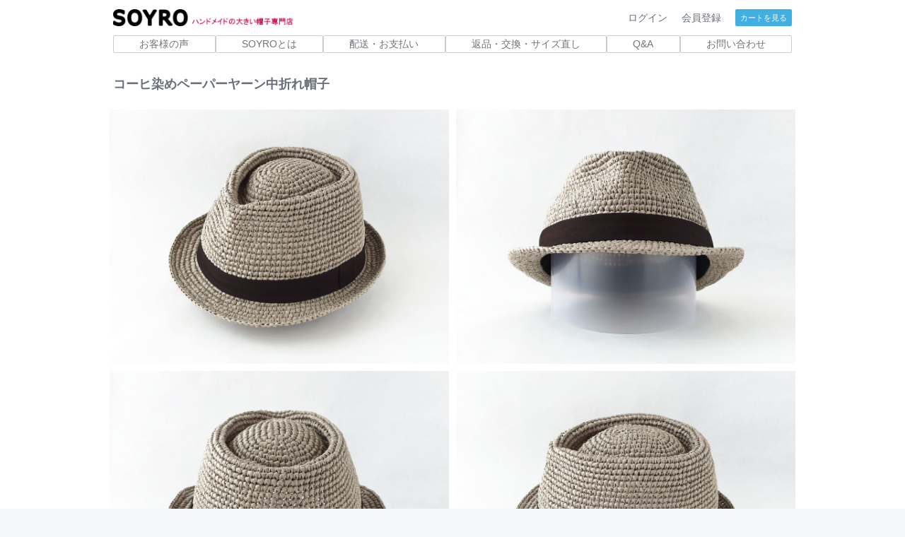

--- FILE ---
content_type: text/html; charset=UTF-8
request_url: https://soyro.com/item/coffee-dyed-hat/
body_size: 13512
content:
<!DOCTYPE html>
<html lang="ja">
<head>
	<meta charset="utf-8">
	<meta http-equiv="X-UA-Compatible" content="IE=edge">
	<meta name="viewport" content="width=device-width, initial-scale=1">
	<meta name="google-site-verification" content="doxU4Z5pENyU0mnF8gaZzRyqdWz1v8eAuCr7Io5ziwE" />
	<title>コーヒ染めペーパーヤーン中折れ帽子 &laquo;  大きい帽子専門店 SOYRO</title>
	<link rel="alternate" type="application/rss+xml" title="RSS" href="https://soyro.com/index.rdf" />
	<link rel="alternate" type="application/rss+xml" title="RSS 2.0" href="https://soyro.com/feed/" />
	<link rel="alternate" type="text/xml" title="RSS .92" href="https://soyro.com/feed/rss/" />
	<link rel="alternate" type="application/atom+xml" title="Atom 1.0" href="https://soyro.com/feed/atom/" />
	<link rel="shortcut icon" href="https://soyro.com/wp-content/themes/soyro161111_AMP/images/favicon.ico" />
	<link rel="stylesheet" type="text/css" href="https://soyro.com/wp-content/themes/soyro161111_AMP/style.css?ver=170314" media="all" />
	<link rel="stylesheet" type="text/css" href="https://soyro.com/wp-content/themes/soyro161111_AMP/css/bulma.min.css" media="all" />
<meta name='robots' content='max-image-preview:large' />
<link rel="alternate" title="oEmbed (JSON)" type="application/json+oembed" href="https://soyro.com/wp-json/oembed/1.0/embed?url=https%3A%2F%2Fsoyro.com%2Fitem%2Fcoffee-dyed-hat%2F" />
<link rel="alternate" title="oEmbed (XML)" type="text/xml+oembed" href="https://soyro.com/wp-json/oembed/1.0/embed?url=https%3A%2F%2Fsoyro.com%2Fitem%2Fcoffee-dyed-hat%2F&#038;format=xml" />
<style id='wp-img-auto-sizes-contain-inline-css' type='text/css'>
img:is([sizes=auto i],[sizes^="auto," i]){contain-intrinsic-size:3000px 1500px}
/*# sourceURL=wp-img-auto-sizes-contain-inline-css */
</style>
<style id='wp-emoji-styles-inline-css' type='text/css'>

	img.wp-smiley, img.emoji {
		display: inline !important;
		border: none !important;
		box-shadow: none !important;
		height: 1em !important;
		width: 1em !important;
		margin: 0 0.07em !important;
		vertical-align: -0.1em !important;
		background: none !important;
		padding: 0 !important;
	}
/*# sourceURL=wp-emoji-styles-inline-css */
</style>
<style id='wp-block-library-inline-css' type='text/css'>
:root{--wp-block-synced-color:#7a00df;--wp-block-synced-color--rgb:122,0,223;--wp-bound-block-color:var(--wp-block-synced-color);--wp-editor-canvas-background:#ddd;--wp-admin-theme-color:#007cba;--wp-admin-theme-color--rgb:0,124,186;--wp-admin-theme-color-darker-10:#006ba1;--wp-admin-theme-color-darker-10--rgb:0,107,160.5;--wp-admin-theme-color-darker-20:#005a87;--wp-admin-theme-color-darker-20--rgb:0,90,135;--wp-admin-border-width-focus:2px}@media (min-resolution:192dpi){:root{--wp-admin-border-width-focus:1.5px}}.wp-element-button{cursor:pointer}:root .has-very-light-gray-background-color{background-color:#eee}:root .has-very-dark-gray-background-color{background-color:#313131}:root .has-very-light-gray-color{color:#eee}:root .has-very-dark-gray-color{color:#313131}:root .has-vivid-green-cyan-to-vivid-cyan-blue-gradient-background{background:linear-gradient(135deg,#00d084,#0693e3)}:root .has-purple-crush-gradient-background{background:linear-gradient(135deg,#34e2e4,#4721fb 50%,#ab1dfe)}:root .has-hazy-dawn-gradient-background{background:linear-gradient(135deg,#faaca8,#dad0ec)}:root .has-subdued-olive-gradient-background{background:linear-gradient(135deg,#fafae1,#67a671)}:root .has-atomic-cream-gradient-background{background:linear-gradient(135deg,#fdd79a,#004a59)}:root .has-nightshade-gradient-background{background:linear-gradient(135deg,#330968,#31cdcf)}:root .has-midnight-gradient-background{background:linear-gradient(135deg,#020381,#2874fc)}:root{--wp--preset--font-size--normal:16px;--wp--preset--font-size--huge:42px}.has-regular-font-size{font-size:1em}.has-larger-font-size{font-size:2.625em}.has-normal-font-size{font-size:var(--wp--preset--font-size--normal)}.has-huge-font-size{font-size:var(--wp--preset--font-size--huge)}.has-text-align-center{text-align:center}.has-text-align-left{text-align:left}.has-text-align-right{text-align:right}.has-fit-text{white-space:nowrap!important}#end-resizable-editor-section{display:none}.aligncenter{clear:both}.items-justified-left{justify-content:flex-start}.items-justified-center{justify-content:center}.items-justified-right{justify-content:flex-end}.items-justified-space-between{justify-content:space-between}.screen-reader-text{border:0;clip-path:inset(50%);height:1px;margin:-1px;overflow:hidden;padding:0;position:absolute;width:1px;word-wrap:normal!important}.screen-reader-text:focus{background-color:#ddd;clip-path:none;color:#444;display:block;font-size:1em;height:auto;left:5px;line-height:normal;padding:15px 23px 14px;text-decoration:none;top:5px;width:auto;z-index:100000}html :where(.has-border-color){border-style:solid}html :where([style*=border-top-color]){border-top-style:solid}html :where([style*=border-right-color]){border-right-style:solid}html :where([style*=border-bottom-color]){border-bottom-style:solid}html :where([style*=border-left-color]){border-left-style:solid}html :where([style*=border-width]){border-style:solid}html :where([style*=border-top-width]){border-top-style:solid}html :where([style*=border-right-width]){border-right-style:solid}html :where([style*=border-bottom-width]){border-bottom-style:solid}html :where([style*=border-left-width]){border-left-style:solid}html :where(img[class*=wp-image-]){height:auto;max-width:100%}:where(figure){margin:0 0 1em}html :where(.is-position-sticky){--wp-admin--admin-bar--position-offset:var(--wp-admin--admin-bar--height,0px)}@media screen and (max-width:600px){html :where(.is-position-sticky){--wp-admin--admin-bar--position-offset:0px}}

/*# sourceURL=wp-block-library-inline-css */
</style><style id='global-styles-inline-css' type='text/css'>
:root{--wp--preset--aspect-ratio--square: 1;--wp--preset--aspect-ratio--4-3: 4/3;--wp--preset--aspect-ratio--3-4: 3/4;--wp--preset--aspect-ratio--3-2: 3/2;--wp--preset--aspect-ratio--2-3: 2/3;--wp--preset--aspect-ratio--16-9: 16/9;--wp--preset--aspect-ratio--9-16: 9/16;--wp--preset--color--black: #000000;--wp--preset--color--cyan-bluish-gray: #abb8c3;--wp--preset--color--white: #ffffff;--wp--preset--color--pale-pink: #f78da7;--wp--preset--color--vivid-red: #cf2e2e;--wp--preset--color--luminous-vivid-orange: #ff6900;--wp--preset--color--luminous-vivid-amber: #fcb900;--wp--preset--color--light-green-cyan: #7bdcb5;--wp--preset--color--vivid-green-cyan: #00d084;--wp--preset--color--pale-cyan-blue: #8ed1fc;--wp--preset--color--vivid-cyan-blue: #0693e3;--wp--preset--color--vivid-purple: #9b51e0;--wp--preset--gradient--vivid-cyan-blue-to-vivid-purple: linear-gradient(135deg,rgb(6,147,227) 0%,rgb(155,81,224) 100%);--wp--preset--gradient--light-green-cyan-to-vivid-green-cyan: linear-gradient(135deg,rgb(122,220,180) 0%,rgb(0,208,130) 100%);--wp--preset--gradient--luminous-vivid-amber-to-luminous-vivid-orange: linear-gradient(135deg,rgb(252,185,0) 0%,rgb(255,105,0) 100%);--wp--preset--gradient--luminous-vivid-orange-to-vivid-red: linear-gradient(135deg,rgb(255,105,0) 0%,rgb(207,46,46) 100%);--wp--preset--gradient--very-light-gray-to-cyan-bluish-gray: linear-gradient(135deg,rgb(238,238,238) 0%,rgb(169,184,195) 100%);--wp--preset--gradient--cool-to-warm-spectrum: linear-gradient(135deg,rgb(74,234,220) 0%,rgb(151,120,209) 20%,rgb(207,42,186) 40%,rgb(238,44,130) 60%,rgb(251,105,98) 80%,rgb(254,248,76) 100%);--wp--preset--gradient--blush-light-purple: linear-gradient(135deg,rgb(255,206,236) 0%,rgb(152,150,240) 100%);--wp--preset--gradient--blush-bordeaux: linear-gradient(135deg,rgb(254,205,165) 0%,rgb(254,45,45) 50%,rgb(107,0,62) 100%);--wp--preset--gradient--luminous-dusk: linear-gradient(135deg,rgb(255,203,112) 0%,rgb(199,81,192) 50%,rgb(65,88,208) 100%);--wp--preset--gradient--pale-ocean: linear-gradient(135deg,rgb(255,245,203) 0%,rgb(182,227,212) 50%,rgb(51,167,181) 100%);--wp--preset--gradient--electric-grass: linear-gradient(135deg,rgb(202,248,128) 0%,rgb(113,206,126) 100%);--wp--preset--gradient--midnight: linear-gradient(135deg,rgb(2,3,129) 0%,rgb(40,116,252) 100%);--wp--preset--font-size--small: 13px;--wp--preset--font-size--medium: 20px;--wp--preset--font-size--large: 36px;--wp--preset--font-size--x-large: 42px;--wp--preset--spacing--20: 0.44rem;--wp--preset--spacing--30: 0.67rem;--wp--preset--spacing--40: 1rem;--wp--preset--spacing--50: 1.5rem;--wp--preset--spacing--60: 2.25rem;--wp--preset--spacing--70: 3.38rem;--wp--preset--spacing--80: 5.06rem;--wp--preset--shadow--natural: 6px 6px 9px rgba(0, 0, 0, 0.2);--wp--preset--shadow--deep: 12px 12px 50px rgba(0, 0, 0, 0.4);--wp--preset--shadow--sharp: 6px 6px 0px rgba(0, 0, 0, 0.2);--wp--preset--shadow--outlined: 6px 6px 0px -3px rgb(255, 255, 255), 6px 6px rgb(0, 0, 0);--wp--preset--shadow--crisp: 6px 6px 0px rgb(0, 0, 0);}:where(.is-layout-flex){gap: 0.5em;}:where(.is-layout-grid){gap: 0.5em;}body .is-layout-flex{display: flex;}.is-layout-flex{flex-wrap: wrap;align-items: center;}.is-layout-flex > :is(*, div){margin: 0;}body .is-layout-grid{display: grid;}.is-layout-grid > :is(*, div){margin: 0;}:where(.wp-block-columns.is-layout-flex){gap: 2em;}:where(.wp-block-columns.is-layout-grid){gap: 2em;}:where(.wp-block-post-template.is-layout-flex){gap: 1.25em;}:where(.wp-block-post-template.is-layout-grid){gap: 1.25em;}.has-black-color{color: var(--wp--preset--color--black) !important;}.has-cyan-bluish-gray-color{color: var(--wp--preset--color--cyan-bluish-gray) !important;}.has-white-color{color: var(--wp--preset--color--white) !important;}.has-pale-pink-color{color: var(--wp--preset--color--pale-pink) !important;}.has-vivid-red-color{color: var(--wp--preset--color--vivid-red) !important;}.has-luminous-vivid-orange-color{color: var(--wp--preset--color--luminous-vivid-orange) !important;}.has-luminous-vivid-amber-color{color: var(--wp--preset--color--luminous-vivid-amber) !important;}.has-light-green-cyan-color{color: var(--wp--preset--color--light-green-cyan) !important;}.has-vivid-green-cyan-color{color: var(--wp--preset--color--vivid-green-cyan) !important;}.has-pale-cyan-blue-color{color: var(--wp--preset--color--pale-cyan-blue) !important;}.has-vivid-cyan-blue-color{color: var(--wp--preset--color--vivid-cyan-blue) !important;}.has-vivid-purple-color{color: var(--wp--preset--color--vivid-purple) !important;}.has-black-background-color{background-color: var(--wp--preset--color--black) !important;}.has-cyan-bluish-gray-background-color{background-color: var(--wp--preset--color--cyan-bluish-gray) !important;}.has-white-background-color{background-color: var(--wp--preset--color--white) !important;}.has-pale-pink-background-color{background-color: var(--wp--preset--color--pale-pink) !important;}.has-vivid-red-background-color{background-color: var(--wp--preset--color--vivid-red) !important;}.has-luminous-vivid-orange-background-color{background-color: var(--wp--preset--color--luminous-vivid-orange) !important;}.has-luminous-vivid-amber-background-color{background-color: var(--wp--preset--color--luminous-vivid-amber) !important;}.has-light-green-cyan-background-color{background-color: var(--wp--preset--color--light-green-cyan) !important;}.has-vivid-green-cyan-background-color{background-color: var(--wp--preset--color--vivid-green-cyan) !important;}.has-pale-cyan-blue-background-color{background-color: var(--wp--preset--color--pale-cyan-blue) !important;}.has-vivid-cyan-blue-background-color{background-color: var(--wp--preset--color--vivid-cyan-blue) !important;}.has-vivid-purple-background-color{background-color: var(--wp--preset--color--vivid-purple) !important;}.has-black-border-color{border-color: var(--wp--preset--color--black) !important;}.has-cyan-bluish-gray-border-color{border-color: var(--wp--preset--color--cyan-bluish-gray) !important;}.has-white-border-color{border-color: var(--wp--preset--color--white) !important;}.has-pale-pink-border-color{border-color: var(--wp--preset--color--pale-pink) !important;}.has-vivid-red-border-color{border-color: var(--wp--preset--color--vivid-red) !important;}.has-luminous-vivid-orange-border-color{border-color: var(--wp--preset--color--luminous-vivid-orange) !important;}.has-luminous-vivid-amber-border-color{border-color: var(--wp--preset--color--luminous-vivid-amber) !important;}.has-light-green-cyan-border-color{border-color: var(--wp--preset--color--light-green-cyan) !important;}.has-vivid-green-cyan-border-color{border-color: var(--wp--preset--color--vivid-green-cyan) !important;}.has-pale-cyan-blue-border-color{border-color: var(--wp--preset--color--pale-cyan-blue) !important;}.has-vivid-cyan-blue-border-color{border-color: var(--wp--preset--color--vivid-cyan-blue) !important;}.has-vivid-purple-border-color{border-color: var(--wp--preset--color--vivid-purple) !important;}.has-vivid-cyan-blue-to-vivid-purple-gradient-background{background: var(--wp--preset--gradient--vivid-cyan-blue-to-vivid-purple) !important;}.has-light-green-cyan-to-vivid-green-cyan-gradient-background{background: var(--wp--preset--gradient--light-green-cyan-to-vivid-green-cyan) !important;}.has-luminous-vivid-amber-to-luminous-vivid-orange-gradient-background{background: var(--wp--preset--gradient--luminous-vivid-amber-to-luminous-vivid-orange) !important;}.has-luminous-vivid-orange-to-vivid-red-gradient-background{background: var(--wp--preset--gradient--luminous-vivid-orange-to-vivid-red) !important;}.has-very-light-gray-to-cyan-bluish-gray-gradient-background{background: var(--wp--preset--gradient--very-light-gray-to-cyan-bluish-gray) !important;}.has-cool-to-warm-spectrum-gradient-background{background: var(--wp--preset--gradient--cool-to-warm-spectrum) !important;}.has-blush-light-purple-gradient-background{background: var(--wp--preset--gradient--blush-light-purple) !important;}.has-blush-bordeaux-gradient-background{background: var(--wp--preset--gradient--blush-bordeaux) !important;}.has-luminous-dusk-gradient-background{background: var(--wp--preset--gradient--luminous-dusk) !important;}.has-pale-ocean-gradient-background{background: var(--wp--preset--gradient--pale-ocean) !important;}.has-electric-grass-gradient-background{background: var(--wp--preset--gradient--electric-grass) !important;}.has-midnight-gradient-background{background: var(--wp--preset--gradient--midnight) !important;}.has-small-font-size{font-size: var(--wp--preset--font-size--small) !important;}.has-medium-font-size{font-size: var(--wp--preset--font-size--medium) !important;}.has-large-font-size{font-size: var(--wp--preset--font-size--large) !important;}.has-x-large-font-size{font-size: var(--wp--preset--font-size--x-large) !important;}
/*# sourceURL=global-styles-inline-css */
</style>

<style id='classic-theme-styles-inline-css' type='text/css'>
/*! This file is auto-generated */
.wp-block-button__link{color:#fff;background-color:#32373c;border-radius:9999px;box-shadow:none;text-decoration:none;padding:calc(.667em + 2px) calc(1.333em + 2px);font-size:1.125em}.wp-block-file__button{background:#32373c;color:#fff;text-decoration:none}
/*# sourceURL=/wp-includes/css/classic-themes.min.css */
</style>
<link rel='stylesheet' id='contact-form-7-css' href='https://soyro.com/wp-content/plugins/contact-form-7/includes/css/styles.css?ver=6.1.4' type='text/css' media='all' />
<link rel='stylesheet' id='usces_default_css-css' href='https://soyro.com/wp-content/plugins/usc-e-shop/css/usces_default.css?ver=2.11.26.2512161' type='text/css' media='all' />
<link rel='stylesheet' id='dashicons-css' href='https://soyro.com/wp-includes/css/dashicons.min.css?ver=6.9' type='text/css' media='all' />
<link rel='stylesheet' id='theme_cart_css-css' href='https://soyro.com/wp-content/themes/soyro161111_AMP/usces_cart.css?ver=2.11.26.2512161' type='text/css' media='all' />
<script type="text/javascript" src="https://soyro.com/wp-includes/js/jquery/jquery.min.js?ver=3.7.1" id="jquery-core-js"></script>
<script type="text/javascript" src="https://soyro.com/wp-includes/js/jquery/jquery-migrate.min.js?ver=3.4.1" id="jquery-migrate-js"></script>
<link rel="https://api.w.org/" href="https://soyro.com/wp-json/" /><link rel="alternate" title="JSON" type="application/json" href="https://soyro.com/wp-json/wp/v2/posts/3607" /><link rel='shortlink' href='https://soyro.com/?p=3607' />

<meta property="og:title" content="コーヒ染めペーパーヤーン中折れ帽子">
<meta property="og:type" content="product">
<meta property="og:description" content="コーヒ染めペーパーヤーン中折れ帽子">
<meta property="og:url" content="https://soyro.com/item/coffee-dyed-hat/">
<meta property="og:image" content="https://soyro.com/wp-content/uploads/2017/07/170714a-150x113.jpg">
<meta property="og:site_name" content="大きい帽子専門店 SOYRO"><style type="text/css">.recentcomments a{display:inline !important;padding:0 !important;margin:0 !important;}</style><link rel="amphtml" href="https://soyro.com/item/coffee-dyed-hat/amp/"></head>

<body>

<div class="hero">
	<div class="hero-header">
		<header class="header">
			<div class="container">
				<div class="header-left">
					<a class="header-item" href="https://soyro.com/"><img src="https://soyro.com/wp-content/themes/soyro161111_AMP/images/soyro_logo.png" alt="頭の大きい人が作る大きい帽子専門店 SOYRO" /></a>
				</div>
						<span id="header-toggle" class="header-toggle">
				<span></span>
				<span></span>
				<span></span>
				</span>
				<div id="header-menu" class="header-right header-menu">
								<span class="header-item"><a href="https://soyro.com/usces-member/?usces_page=login" class="usces_login_a">ログイン</a></span>
									<span class="header-item"><a href="https://soyro.com/usces-member/?usces_page=newmember" title="会員登録">会員登録</a></span>
									
								<span class="header-item"><a class="button is-small is-info" href="https://soyro.com/usces-cart/">カートを見る</a></span>
				</div>
					</div>
		</header>
	</div><!-- end hero-header -->

	<div class="hero-footer">
		<div class="container">
			<nav id="nav-menu">
				<ul>
				<li><a href="https://soyro.com/voice/">お客様の声</a></li>
				<li><a href="https://soyro.com/about/">SOYROとは</a></li>
				<li><a href="https://soyro.com/delivery/">配送・お支払い</a></li>
				<li><a href="https://soyro.com/return/">返品・交換・サイズ直し</a></li>
				<li><a href="https://soyro.com/faq/">Q&amp;A</a></li>
				<li><a href="https://soyro.com/usces-inquiry/">お問い合わせ</a></li>
				</ul>
			</nav>
		</div>
	</div>
</div><!-- end hero -->







<div class="section" id="item">
<div itemscope itemtype="http://schema.org/Product" class="container">

<div class="post-3607 post type-post status-publish format-standard hentry category-ivory category-hat category-item category-itemgenre category-soldout category-color tag-46 tag-52 tag-34 tag-53" id="post-3607">






	<h1 itemprop="name" id="itemtitle" class="entry-title">コーヒ染めペーパーヤーン中折れ帽子</h1>
	
	<div class="columns is-multiline" id="itemimg">
	
		<div class="column is-half">
			<div class="image is-4by3">
			<a href="https://soyro.com/wp-content/uploads/2017/07/170714a.jpg" ><img itemprop="image" width="480" height="360" src="https://soyro.com/wp-content/uploads/2017/07/170714a.jpg" class="attachment-480x375 size-480x375" alt="コーヒ染めペーパーヤーン中折れ帽子" decoding="async" fetchpriority="high" />			</a>
			</div>
		</div>
			<div class="column is-half">
			<div class="image is-4by3">
			<a href="https://soyro.com/wp-content/uploads/2017/07/170714a2.jpg" ><img width="480" height="360" src="https://soyro.com/wp-content/uploads/2017/07/170714a2.jpg" class="attachment-480x375 size-480x375" alt="コーヒ染めペーパーヤーン中折れ帽子2" decoding="async" />			</a>
			</div>
		</div>
		<div class="column is-half">
			<div class="image is-4by3">
			<a href="https://soyro.com/wp-content/uploads/2017/07/170714a3.jpg" ><img width="480" height="360" src="https://soyro.com/wp-content/uploads/2017/07/170714a3.jpg" class="attachment-480x375 size-480x375" alt="コーヒ染めペーパーヤーン中折れ帽子3" decoding="async" loading="lazy" />			</a>
			</div>
		</div>
		<div class="column is-half">
			<div class="image is-4by3">
			<a href="https://soyro.com/wp-content/uploads/2017/07/170714a4.jpg" ><img width="480" height="360" src="https://soyro.com/wp-content/uploads/2017/07/170714a4.jpg" class="attachment-480x375 size-480x375" alt="コーヒ染めペーパーヤーン中折れ帽子4" decoding="async" loading="lazy" />			</a>
			</div>
		</div>
		<div class="column is-half">
			<div class="image is-4by3">
			<a href="https://soyro.com/wp-content/uploads/2017/07/170714a5.jpg" ><img width="480" height="360" src="https://soyro.com/wp-content/uploads/2017/07/170714a5.jpg" class="attachment-480x375 size-480x375" alt="コーヒ染めペーパーヤーン中折れ帽子5" decoding="async" loading="lazy" />			</a>
			</div>
		</div>
		<div class="column is-half">
			<div class="image is-4by3">
			<a href="https://soyro.com/wp-content/uploads/2017/07/170714a6.jpg" ><img width="480" height="360" src="https://soyro.com/wp-content/uploads/2017/07/170714a6.jpg" class="attachment-480x375 size-480x375" alt="コーヒ染めペーパーヤーン中折れ帽子6" decoding="async" loading="lazy" />			</a>
			</div>
		</div>
		<div class="column is-half">
			<div class="image is-4by3">
			<a href="https://soyro.com/wp-content/uploads/2017/07/170714a7.jpg" ><img width="480" height="360" src="https://soyro.com/wp-content/uploads/2017/07/170714a7.jpg" class="attachment-480x375 size-480x375" alt="コーヒ染めペーパーヤーン中折れ帽子7" decoding="async" loading="lazy" />			</a>
			</div>
		</div>
		<div class="column is-half">
			<div class="image is-4by3">
			<a href="https://soyro.com/wp-content/uploads/2017/07/170714a8.jpg" ><img width="480" height="360" src="https://soyro.com/wp-content/uploads/2017/07/170714a8.jpg" class="attachment-480x375 size-480x375" alt="コーヒ染めペーパーヤーン中折れ帽子8" decoding="async" loading="lazy" />			</a>
			</div>
		</div>
	</div>
		
	<p style="margin: 1em 0em 3em">※画像をクリックすると拡大表示されます。</p>

<div id="breadcrumbs"><ol itemscope itemtype="http://schema.org/BreadcrumbList"><li itemprop="itemListElement" itemscope itemtype="http://schema.org/ListItem"><a itemprop="item" href="https://soyro.com"><span itemprop="name">大きい帽子専門店 SOYRO</span></a><meta itemprop="position" content="1" /><li itemprop="itemListElement" itemscope itemtype="http://schema.org/ListItem"><a itemprop="item" href="https://soyro.com/category/item/"><span itemprop="name">商品</span></a><meta itemprop="position" content="2" /></li><li itemprop="itemListElement" itemscope itemtype="http://schema.org/ListItem"><a itemprop="item" href="https://soyro.com/category/item/itemgenre/"><span itemprop="name">大きい帽子</span></a><meta itemprop="position" content="3" /></li><li itemprop="itemListElement" itemscope itemtype="http://schema.org/ListItem"><a itemprop="item" href="https://soyro.com/category/item/itemgenre/hat/"><span itemprop="name">ハット</span></a><meta itemprop="position" content="4" /></li><li itemprop="itemListElement" itemscope itemtype="http://schema.org/ListItem"><span itemprop="name">コーヒ染めペーパーヤーン中折れ帽子</span></a><meta itemprop="position" content="4" /></ol><ol itemscope itemtype="http://schema.org/BreadcrumbList"><li itemprop="itemListElement" itemscope itemtype="http://schema.org/ListItem"><a itemprop="item" href="https://soyro.com"><span itemprop="name">大きい帽子専門店 SOYRO</span></a><meta itemprop="position" content="1" /><li itemprop="itemListElement" itemscope itemtype="http://schema.org/ListItem"><a itemprop="item" href="https://soyro.com/category/item/"><span itemprop="name">商品</span></a><meta itemprop="position" content="2" /></li><li itemprop="itemListElement" itemscope itemtype="http://schema.org/ListItem"><a itemprop="item" href="https://soyro.com/category/item/color/"><span itemprop="name">帽子カラー</span></a><meta itemprop="position" content="3" /></li><li itemprop="itemListElement" itemscope itemtype="http://schema.org/ListItem"><a itemprop="item" href="https://soyro.com/category/item/color/ivory/"><span itemprop="name">アイボリー</span></a><meta itemprop="position" content="4" /></li><li itemprop="itemListElement" itemscope itemtype="http://schema.org/ListItem"><span itemprop="name">コーヒ染めペーパーヤーン中折れ帽子</span></a><meta itemprop="position" content="4" /></ol></div>
		<!--some SKU-->
	<div itemprop="description" class="exp">
		<div class="message is-info">
<div class="message-header">
	販売情報
    </div>
<div class="message-body">
	只今、<a href="https://www.creema.jp/item/4314811/detail">コーヒー染めペーパーヤーン中折れ帽子 62cm ショートブリム 一点物｜帽子（メンズ）｜soyro｜ハンドメイド通販・販売のCreema</a>にて販売中です。当サイト経由で購入をご希望の方は、お手数ですがお問い合わせフォームからご連絡下さい。
    </div>
</div>
<h2>商品説明</h2>
<ul>
<li>ライトグレーのペーパーヤーンを、草木染めの要領でコーヒー染め＆色止め処理を施した、通気性の良い大きいサイズのペーパーヤーン中折れ帽子です。カラーは優しいライトブラウン色。二度と同じ色は出せない一点物の帽子です。</li>
<li>他ペーパーヤーン製の帽子に比べ、ツバ幅を狭くしてあります。</li>
<li>しっかりとした編み地ですので、ある程度形状を記憶しておくことが出来ます。被る時にお好きな形に整えてお被り下さい。</li>
<li>被りやすいように頭頂部に返しを付けました。</li>
<li>頭周りにはコーヒーに合わせてダークブラウンのリボンを巻きました。</li>
<li>お客様のモニター環境によっては実際の色との違いがあります。ご了承下さい。</li>
<li>手編みですので個々によって被り心地やサイズ感が違う場合があります。</li>
<li>備品は商品に入りません。</li>
<li>ペーパー素材ですので雨の日などはお避けください。</li>
</ul>
<h3>素材</h3>
<dl>
<dt>表地</dt>
<dd>紙100%</dd>
<dt>その他</dt>
<dd>ポリエステル、綿</dd>
</dl>
<h3>寸法</h3>
<ul>
<li>62cm
<dl>
<dt>被りの深さ</dt>
<dd>約12cm前後</dd>
<dt>つばの前幅</dt>
<dd>約4cm前後</dd>
<dt>つばの横幅・後幅</dt>
<dd>約3.5cm前後</dd>
</dl>
</li>
</ul>
		
	<div id="showrating">
		<h3>お客様の声 from ヤフオク</h3>
		<ul>
			﻿﻿﻿		</ul>
			<!-- Begin Yahoo! JAPAN Web Services Attribution Snippet -->
		<a href="http://developer.yahoo.co.jp/about">
		<img src="https://i.yimg.jp/images/yjdn/yjdn_attbtn2_105_17.gif" width="105" height="17" title="Webサービス by Yahoo! JAPAN" alt="Webサービス by Yahoo! JAPAN" border="0" style="margin:15px 15px 15px 15px"></a>
		<!-- End Yahoo! JAPAN Web Services Attribution Snippet -->
	</div>

	</div><!-- end of exp -->



	<form action="https://soyro.com/usces-cart/" method="post">
		<div itemprop="offers" itemscope itemtype="http://schema.org/Offer" class="columns box cart-add">
		<div class="column is-2"><p class="label">商品カテゴリ</p><p class="title">62cm</p></div>

													<div class="column is-3">
		<label class="label"><a href="/return/#sn">サイズ直し</a></label>
			<span class="select is-small">
<label for='itemOption[3607][62][%E3%82%B5%E3%82%A4%E3%82%BA%E7%9B%B4%E3%81%97]' class='iopt_label'></label>

<select name='itemOption[3607][62][%E3%82%B5%E3%82%A4%E3%82%BA%E7%9B%B4%E3%81%97]' id='itemOption[3607][62][%E3%82%B5%E3%82%A4%E3%82%BA%E7%9B%B4%E3%81%97]' class='iopt_select' onKeyDown="if (event.keyCode == 13) {return false;}">
	<option value='無し' selected="selected">無し</option>
	<option value='-1cm(別途800円)'>-1cm(別途800円)</option>
</select>
			</span>
		</div>
									<div class="column is-2" id="input-quant">
		<label class="label">購入数</label>
		<input name="quant[3607][62]" type="text" id="quant[3607][62]" class="skuquantity input" value="1" onkeydown="if (event.keyCode == 13) {return false;}" />		</div>
		<div class="column is-2">
		<p class="label">価格(税込)</p>
						
					<p class="price"><span itemprop="priceCurrency" content="JPN">￥</span><span itemprop="price" content="9800.00">9,800</span></p>
		</div>			
		<div class="column is-3">
									<input type="submit" class="button is-dark is-disabled is-large" value="売り切れ" />
						</div>
	</div>	
	<div class="error_message"></div>

	
	
		
	</form>

	
	<div id="rel-box">
	<h2 id="rel_title">関連商品</h2>
	<div class="columns"><div class="column"><div class="thumimg"><a href="https://soyro.com/item/black-hat-2/"><img width="149" height="112" src="https://soyro.com/wp-content/uploads/2015/03/140902a-150x113.jpg" class="attachment-150x112 size-150x112" alt="ブラック中折れハット" decoding="async" loading="lazy" /></a></div><div class="thumtitle"><a href="https://soyro.com/item/black-hat-2/" rel="bookmark">ブラック中折れハット</a></div><div class="price">SOLD OUT</div></div><!-- thumbnail_box --><div class="column"><div class="thumimg"><a href="https://soyro.com/item/paper-darkbrown-hat/"><img width="149" height="112" src="https://soyro.com/wp-content/uploads/2017/06/170616d-150x113.jpg" class="attachment-150x112 size-150x112" alt="ペーパークロスダークブラウン中折れ帽子" decoding="async" loading="lazy" /></a></div><div class="thumtitle"><a href="https://soyro.com/item/paper-darkbrown-hat/" rel="bookmark">ペーパークロスダークブラウン中折れ帽子</a></div><div class="price">￥9,800</div></div><!-- thumbnail_box --><div class="column"><div class="thumimg"><a href="https://soyro.com/item/green-flannel-hat/"><img width="149" height="112" src="https://soyro.com/wp-content/uploads/111102G-150x113.jpg" class="attachment-150x112 size-150x112" alt="フェルト風グリーンネルハットA" decoding="async" loading="lazy" /></a></div><div class="thumtitle"><a href="https://soyro.com/item/green-flannel-hat/" rel="bookmark">フェルト風グリーンネルハット</a></div><div class="price">SOLD OUT</div></div><!-- thumbnail_box --><div class="column"><div class="thumimg"><a href="https://soyro.com/item/oxford-gray-hat/"><img width="149" height="112" src="https://soyro.com/wp-content/uploads/2013/02/130224A-150x113.jpg" class="attachment-150x112 size-150x112" alt="オックスフォードグレイハット" decoding="async" loading="lazy" /></a></div><div class="thumtitle"><a href="https://soyro.com/item/oxford-gray-hat/" rel="bookmark">オックスフォードグレーハット</a></div><div class="price">SOLD OUT</div></div><!-- thumbnail_box --></div>	</div>

		<p>
	updated：<span class="date updated">2017年7月19日</span>&nbsp;
	by&nbsp;<span class="vcard author"><span class="fn">店長</span></span></p>

</div>



<div class='pagination'></div>

</div><!-- end of catbox -->
</div><!-- end of content -->

<!-- begin footer -->


<noscript>
	<div><b>Javascript がオフになっています。</b>サイトが正常に表示されない場合があります。</div>
</noscript>





<footer class="footer">
	<div class="container">

	<div id="social_box">
		<a href="line://msg/text/%E5%A4%A7%E3%81%8D%E3%81%84%E5%B8%BD%E5%AD%90%E5%B0%82%E9%96%80%E5%BA%97+SOYRO%0D%0Ahttps://soyro.com"><img src="https://soyro.com/wp-content/themes/soyro161111_AMP/images/linebutton_20x20.png" alt="LINEで送る"></a> 
		<a href="http://twitter.com/share?url=https://soyro.com&text=%E5%A4%A7%E3%81%8D%E3%81%84%E5%B8%BD%E5%AD%90%E5%B0%82%E9%96%80%E5%BA%97+SOYRO" target="_blank"><img src="https://soyro.com/wp-content/themes/soyro161111_AMP/images/twitter.png" alt="ツイートする"></a> 
		<a href="http://b.hatena.ne.jp/entry/https://soyro.com" target="_blank"><img src="https://soyro.com/wp-content/themes/soyro161111_AMP/images/hatebu.png" alt="はてなブックマークに追加する"></a> 
		<a href="https://plus.google.com/share?url=https://soyro.com" target="_blank"><img src="https://soyro.com/wp-content/themes/soyro161111_AMP/images/gplus.png" alt="goole+で共有する"></a> 
		<a href="http://www.facebook.com/share.php?u=https://soyro.com" target="_blank"><img src="https://soyro.com/wp-content/themes/soyro161111_AMP/images/facebook.png" alt="facebook"></a>
	</div>
	
	
		<div class="columns">
			<div class="column is-third">
				<h2>関連リンク</h2>
				<h3>RSS</h3>
				<ul>
					<li><a href="https://soyro.com/category/item/feed/rss">商品RSS</a></li>
					<li><a href="https://soyro.com/category/blog/feed/rss">お知らせ&amp;Blog RSS</a></li>
				</ul>
	


			</div>
			<div class="column">


				<h3>SOYRO関連リンク</h3>
				<ul>
					<li><a href="http://minne.com/soyro" target="_blank">minne</a></li>
					<li><a href="http://www.creema.jp/c/soyro" target="_blank">Creema</a></li>
					<li><a href="http://www.iichi.com/shop/soyro" target="_blank">iichi</a></li>
					<li><a href="https://handmade.coconala.com/users/4084/" target="_blank">ココナラハンドメイド</a></li>
					<li><a href="https://www.mercari.com/jp/u/168420077/" target="_blank">メルカリ</a></li>
					<li><a href="http://openuser.auctions.yahoo.co.jp/jp/show/auctions?userID=deco_hat&amp;u=deco_hat" target="_blank">Yahooオークション</a></li>
					<li><a href="http://decolarge.seesaa.net/" target="_blank">大きい帽子 SOYRO(旧ブログ)</a></li>
					<li><a href="https://twitter.com/deco_hat" target="_blank">twitter @deco_hat</a></li>
					<li><a href="https://instagram.com/soyro_com" target="_blank">Instagram</a></li>
				</ul>

			</div>
			
			
			<div class="column">
				<h2>営業日</h2>
<div class="this-month">
<table cellspacing="0" class="usces_calendar">
<caption>今月(2026年1月)</caption>
<thead>
	<tr>
		<th>日</th>
		<th>月</th>
		<th>火</th>
		<th>水</th>
		<th>木</th>
		<th>金</th>
		<th>土</th>
	</tr>
</thead>
<tbody>
	<tr>
			<td>&nbsp;</td>
					<td>&nbsp;</td>
					<td>&nbsp;</td>
					<td>&nbsp;</td>
					<td >1</td>
					<td >2</td>
					<td >3</td>
				</tr>
	<tr>
			<td >4</td>
					<td >5</td>
					<td >6</td>
					<td >7</td>
					<td >8</td>
					<td >9</td>
					<td >10</td>
				</tr>
	<tr>
			<td >11</td>
					<td >12</td>
					<td >13</td>
					<td >14</td>
					<td >15</td>
					<td >16</td>
					<td >17</td>
				</tr>
	<tr>
			<td >18</td>
					<td >19</td>
					<td  class="businesstoday">20</td>
					<td >21</td>
					<td >22</td>
					<td >23</td>
					<td >24</td>
				</tr>
	<tr>
			<td >25</td>
					<td >26</td>
					<td >27</td>
					<td >28</td>
					<td >29</td>
					<td >30</td>
					<td >31</td>
				</tr>
</tbody>
</table>
</div>
<div class="next-month">
<table cellspacing="0" class="usces_calendar">
<caption>翌月(2026年2月)</caption>
<thead>
	<tr>
		<th>日</th>
		<th>月</th>
		<th>火</th>
		<th>水</th>
		<th>木</th>
		<th>金</th>
		<th>土</th>
	</tr>
</thead>
<tbody>
	<tr>
			<td >1</td>
					<td >2</td>
					<td >3</td>
					<td >4</td>
					<td >5</td>
					<td >6</td>
					<td >7</td>
				</tr>
	<tr>
			<td >8</td>
					<td >9</td>
					<td >10</td>
					<td >11</td>
					<td >12</td>
					<td >13</td>
					<td >14</td>
				</tr>
	<tr>
			<td >15</td>
					<td >16</td>
					<td >17</td>
					<td >18</td>
					<td >19</td>
					<td >20</td>
					<td >21</td>
				</tr>
	<tr>
			<td >22</td>
					<td >23</td>
					<td >24</td>
					<td >25</td>
					<td >26</td>
					<td >27</td>
					<td >28</td>
				</tr>
</tbody>
</table>
</div>
			</div>
		</div>
  
		<p class="is-text-centered" id="copyright"><a href="https://soyro.com/tokutei/">特定商取引法に基づく表記</a>　<a href="https://soyro.com/ppolicy/">プライバシーポリシー</a>　大きい帽子専門店 &copy;SOYRO 2008-2016 All Rights Reserved.</p>
	
	</div>
  
</footer>

<script type="text/javascript" src="https://soyro.com/wp-content/themes/soyro161111_AMP/js/bulma.js"></script>





<script type="speculationrules">
{"prefetch":[{"source":"document","where":{"and":[{"href_matches":"/*"},{"not":{"href_matches":["/wp-*.php","/wp-admin/*","/wp-content/uploads/*","/wp-content/*","/wp-content/plugins/*","/wp-content/themes/soyro161111_AMP/*","/*\\?(.+)"]}},{"not":{"selector_matches":"a[rel~=\"nofollow\"]"}},{"not":{"selector_matches":".no-prefetch, .no-prefetch a"}}]},"eagerness":"conservative"}]}
</script>
	<script type='text/javascript'>
		uscesL10n = {
			
			'ajaxurl': "https://soyro.com/wp-admin/admin-ajax.php",
			'loaderurl': "https://soyro.com/wp-content/plugins/usc-e-shop/images/loading.gif",
			'post_id': "3607",
			'cart_number': "4",
			'is_cart_row': false,
			'opt_esse': new Array( '0' ),
			'opt_means': new Array( '0' ),
			'mes_opts': new Array( 'サイズ直しを選択してください。' ),
			'key_opts': new Array( '%E3%82%B5%E3%82%A4%E3%82%BA%E7%9B%B4%E3%81%97' ),
			'previous_url': "https://soyro.com",
			'itemRestriction': "",
			'itemOrderAcceptable': "0",
			'uscespage': "",
			'uscesid': "MGY0MzBhNjdiOTRlMmRmNWM1ODEyMTZkNGZkN2UzMDQwMzVkNjMzOTA2Mjk1NWE3X2FjdGluZ18wX0E%3D",
			'wc_nonce': "657b292379"
		}
	</script>
	<script type='text/javascript' src='https://soyro.com/wp-content/plugins/usc-e-shop/js/usces_cart.js'></script>
				<script type='text/javascript'>
	(function($) {
	uscesCart = {
		intoCart : function (post_id, sku) {
			var zaikonum = $("[id='zaikonum["+post_id+"]["+sku+"]']").val();
			var zaiko = $("[id='zaiko["+post_id+"]["+sku+"]']").val();
			if( ( uscesL10n.itemOrderAcceptable != '1' && zaiko != '0' && zaiko != '1' ) || ( uscesL10n.itemOrderAcceptable != '1' && parseInt(zaikonum) == 0 ) ){
				alert('只今在庫切れです。');
				return false;
			}

			var mes = '';
			if( $("[id='quant["+post_id+"]["+sku+"]']").length ){
				var quant = $("[id='quant["+post_id+"]["+sku+"]']").val();
				if( quant == '0' || quant == '' || !(uscesCart.isNum(quant))){
					mes += "数量を正しく入力してください。\n";
				}
				var checknum = '';
				var checkmode = '';
				if( parseInt(uscesL10n.itemRestriction) <= parseInt(zaikonum) && uscesL10n.itemRestriction != '' && uscesL10n.itemRestriction != '0' && zaikonum != '' ) {
					checknum = uscesL10n.itemRestriction;
					checkmode ='rest';
				} else if( uscesL10n.itemOrderAcceptable != '1' && parseInt(uscesL10n.itemRestriction) > parseInt(zaikonum) && uscesL10n.itemRestriction != '' && uscesL10n.itemRestriction != '0' && zaikonum != '' ) {
					checknum = zaikonum;
					checkmode ='zaiko';
				} else if( uscesL10n.itemOrderAcceptable != '1' && (uscesL10n.itemRestriction == '' || uscesL10n.itemRestriction == '0') && zaikonum != '' ) {
					checknum = zaikonum;
					checkmode ='zaiko';
				} else if( uscesL10n.itemRestriction != '' && uscesL10n.itemRestriction != '0' && ( zaikonum == '' || zaikonum == '0' || parseInt(uscesL10n.itemRestriction) > parseInt(zaikonum) ) ) {
					checknum = uscesL10n.itemRestriction;
					checkmode ='rest';
				}

				if( parseInt(quant) > parseInt(checknum) && checknum != '' ){
					if(checkmode == 'rest'){
						mes += 'この商品は一度に'+checknum+'までの数量制限があります。'+"\n";
					}else{
						mes += 'この商品の在庫は残り'+checknum+'です。'+"\n";
					}
				}
			}
			for(i=0; i<uscesL10n.key_opts.length; i++){
				if( uscesL10n.opt_esse[i] == '1' ){
					var skuob = $("[id='itemOption["+post_id+"]["+sku+"]["+uscesL10n.key_opts[i]+"]']");
					var itemOption = "itemOption["+post_id+"]["+sku+"]["+uscesL10n.key_opts[i]+"]";
					var opt_obj_radio = $(":radio[name*='"+itemOption+"']");
					var opt_obj_checkbox = $(":checkbox[name*='"+itemOption+"']:checked");

					if( uscesL10n.opt_means[i] == '3' ){

						if( !opt_obj_radio.is(':checked') ){
							mes += uscesL10n.mes_opts[i]+"\n";
						}

					}else if( uscesL10n.opt_means[i] == '4' ){

						if( !opt_obj_checkbox.length ){
							mes += uscesL10n.mes_opts[i]+"\n";
						}

					}else{

						if( skuob.length ){
							if( uscesL10n.opt_means[i] == 0 && skuob.val() == '#NONE#' ){
								mes += uscesL10n.mes_opts[i]+"\n";
							}else if( uscesL10n.opt_means[i] == 1 && ( skuob.val() == '' || skuob.val() == '#NONE#' ) ){
								mes += uscesL10n.mes_opts[i]+"\n";
							}else if( uscesL10n.opt_means[i] >= 2 && skuob.val() == '' ){
								mes += uscesL10n.mes_opts[i]+"\n";
							}
						}
					}
				}
			}

						
			if( mes != '' ){
				alert( mes );
				return false;
			}else{
				return true;
			}
		},

		isNum : function (num) {
			if (num.match(/[^0-9]/g)) {
				return false;
			}
			return true;
		}
	};
	})(jQuery);
	</script>
			<!-- Welcart version : v2.11.26.2512161 -->
<script type="text/javascript" src="https://soyro.com/wp-content/plugins/wp-super-faq/wp_super_faq.js?ver=6.9" id="wp_super_faq-js"></script>
<script type="text/javascript" src="https://soyro.com/wp-includes/js/dist/hooks.min.js?ver=dd5603f07f9220ed27f1" id="wp-hooks-js"></script>
<script type="text/javascript" src="https://soyro.com/wp-includes/js/dist/i18n.min.js?ver=c26c3dc7bed366793375" id="wp-i18n-js"></script>
<script type="text/javascript" id="wp-i18n-js-after">
/* <![CDATA[ */
wp.i18n.setLocaleData( { 'text direction\u0004ltr': [ 'ltr' ] } );
//# sourceURL=wp-i18n-js-after
/* ]]> */
</script>
<script type="text/javascript" src="https://soyro.com/wp-content/plugins/contact-form-7/includes/swv/js/index.js?ver=6.1.4" id="swv-js"></script>
<script type="text/javascript" id="contact-form-7-js-translations">
/* <![CDATA[ */
( function( domain, translations ) {
	var localeData = translations.locale_data[ domain ] || translations.locale_data.messages;
	localeData[""].domain = domain;
	wp.i18n.setLocaleData( localeData, domain );
} )( "contact-form-7", {"translation-revision-date":"2025-11-30 08:12:23+0000","generator":"GlotPress\/4.0.3","domain":"messages","locale_data":{"messages":{"":{"domain":"messages","plural-forms":"nplurals=1; plural=0;","lang":"ja_JP"},"This contact form is placed in the wrong place.":["\u3053\u306e\u30b3\u30f3\u30bf\u30af\u30c8\u30d5\u30a9\u30fc\u30e0\u306f\u9593\u9055\u3063\u305f\u4f4d\u7f6e\u306b\u7f6e\u304b\u308c\u3066\u3044\u307e\u3059\u3002"],"Error:":["\u30a8\u30e9\u30fc:"]}},"comment":{"reference":"includes\/js\/index.js"}} );
//# sourceURL=contact-form-7-js-translations
/* ]]> */
</script>
<script type="text/javascript" id="contact-form-7-js-before">
/* <![CDATA[ */
var wpcf7 = {
    "api": {
        "root": "https:\/\/soyro.com\/wp-json\/",
        "namespace": "contact-form-7\/v1"
    }
};
//# sourceURL=contact-form-7-js-before
/* ]]> */
</script>
<script type="text/javascript" src="https://soyro.com/wp-content/plugins/contact-form-7/includes/js/index.js?ver=6.1.4" id="contact-form-7-js"></script>
<script id="wp-emoji-settings" type="application/json">
{"baseUrl":"https://s.w.org/images/core/emoji/17.0.2/72x72/","ext":".png","svgUrl":"https://s.w.org/images/core/emoji/17.0.2/svg/","svgExt":".svg","source":{"concatemoji":"https://soyro.com/wp-includes/js/wp-emoji-release.min.js?ver=6.9"}}
</script>
<script type="module">
/* <![CDATA[ */
/*! This file is auto-generated */
const a=JSON.parse(document.getElementById("wp-emoji-settings").textContent),o=(window._wpemojiSettings=a,"wpEmojiSettingsSupports"),s=["flag","emoji"];function i(e){try{var t={supportTests:e,timestamp:(new Date).valueOf()};sessionStorage.setItem(o,JSON.stringify(t))}catch(e){}}function c(e,t,n){e.clearRect(0,0,e.canvas.width,e.canvas.height),e.fillText(t,0,0);t=new Uint32Array(e.getImageData(0,0,e.canvas.width,e.canvas.height).data);e.clearRect(0,0,e.canvas.width,e.canvas.height),e.fillText(n,0,0);const a=new Uint32Array(e.getImageData(0,0,e.canvas.width,e.canvas.height).data);return t.every((e,t)=>e===a[t])}function p(e,t){e.clearRect(0,0,e.canvas.width,e.canvas.height),e.fillText(t,0,0);var n=e.getImageData(16,16,1,1);for(let e=0;e<n.data.length;e++)if(0!==n.data[e])return!1;return!0}function u(e,t,n,a){switch(t){case"flag":return n(e,"\ud83c\udff3\ufe0f\u200d\u26a7\ufe0f","\ud83c\udff3\ufe0f\u200b\u26a7\ufe0f")?!1:!n(e,"\ud83c\udde8\ud83c\uddf6","\ud83c\udde8\u200b\ud83c\uddf6")&&!n(e,"\ud83c\udff4\udb40\udc67\udb40\udc62\udb40\udc65\udb40\udc6e\udb40\udc67\udb40\udc7f","\ud83c\udff4\u200b\udb40\udc67\u200b\udb40\udc62\u200b\udb40\udc65\u200b\udb40\udc6e\u200b\udb40\udc67\u200b\udb40\udc7f");case"emoji":return!a(e,"\ud83e\u1fac8")}return!1}function f(e,t,n,a){let r;const o=(r="undefined"!=typeof WorkerGlobalScope&&self instanceof WorkerGlobalScope?new OffscreenCanvas(300,150):document.createElement("canvas")).getContext("2d",{willReadFrequently:!0}),s=(o.textBaseline="top",o.font="600 32px Arial",{});return e.forEach(e=>{s[e]=t(o,e,n,a)}),s}function r(e){var t=document.createElement("script");t.src=e,t.defer=!0,document.head.appendChild(t)}a.supports={everything:!0,everythingExceptFlag:!0},new Promise(t=>{let n=function(){try{var e=JSON.parse(sessionStorage.getItem(o));if("object"==typeof e&&"number"==typeof e.timestamp&&(new Date).valueOf()<e.timestamp+604800&&"object"==typeof e.supportTests)return e.supportTests}catch(e){}return null}();if(!n){if("undefined"!=typeof Worker&&"undefined"!=typeof OffscreenCanvas&&"undefined"!=typeof URL&&URL.createObjectURL&&"undefined"!=typeof Blob)try{var e="postMessage("+f.toString()+"("+[JSON.stringify(s),u.toString(),c.toString(),p.toString()].join(",")+"));",a=new Blob([e],{type:"text/javascript"});const r=new Worker(URL.createObjectURL(a),{name:"wpTestEmojiSupports"});return void(r.onmessage=e=>{i(n=e.data),r.terminate(),t(n)})}catch(e){}i(n=f(s,u,c,p))}t(n)}).then(e=>{for(const n in e)a.supports[n]=e[n],a.supports.everything=a.supports.everything&&a.supports[n],"flag"!==n&&(a.supports.everythingExceptFlag=a.supports.everythingExceptFlag&&a.supports[n]);var t;a.supports.everythingExceptFlag=a.supports.everythingExceptFlag&&!a.supports.flag,a.supports.everything||((t=a.source||{}).concatemoji?r(t.concatemoji):t.wpemoji&&t.twemoji&&(r(t.twemoji),r(t.wpemoji)))});
//# sourceURL=https://soyro.com/wp-includes/js/wp-emoji-loader.min.js
/* ]]> */
</script>
<script type="text/javascript">

  var _gaq = _gaq || [];
  _gaq.push(['_setAccount', 'UA-27730949-1']);
  _gaq.push(['_trackPageview']);

  (function() {
    var ga = document.createElement('script'); ga.type = 'text/javascript'; ga.async = true;
    ga.src = ('https:' == document.location.protocol ? 'https://ssl' : 'http://www') + '.google-analytics.com/ga.js';
    var s = document.getElementsByTagName('script')[0]; s.parentNode.insertBefore(ga, s);
  })();

</script>
</body>
</html>

--- FILE ---
content_type: text/css
request_url: https://soyro.com/wp-content/themes/soyro161111_AMP/style.css?ver=170314
body_size: 2240
content:
@charset "utf-8";
/*
Theme Name: AMP&SSL 161111
Theme URI: https://soyro.com/
Description: The original SOYRO theme.
Version: 161108
Author: deco
Tags: USC, e-Shop, SOYRO, cart, shopping, net shop, commerce
*/

/*
a:link, a:visited{
	color: #333;
}
a:active, a:hover{
	color: #ccc;
}
*/

.container {
  margin: 0 20px;
  position: relative;
}

@media screen and (min-width: 1100px) {
  .container {
    margin: 0 auto;
    max-width: 1080px;
  }
  .container.is-fluid {
    margin: 0 20px;
    max-width: none;
  }
}

.header,
.header .container
{box-shadow:none !important}

nav#menu {
	background-color:#fff;
	margin:0px;
	padding:0.5em 0px 0px;
	line-height: 1em;
}
nav#menu ul {
	border-bottom:none;
}


#nav-menu {
	background-color:#fff;
}
#nav-menu ul {
	display:flex;
	flex-wrap:wrap;
	justify-content:space-between;
}
#nav-menu ul li {
	text-align:center;
	padding: 0.1em 0;
	margin-bottom: 3px;
	border:1px solid #ccc;
	flex-grow:1;
	border-radius: 2px; 
}
#nav-menu ul li a {
	display:block;
}

#nav-menu ul li:active, #nav-menu ul li:hover{
	background-color: #e6e6e6;
}

#nav-menu ul li a:link, #nav-menu ul li a:visited{
	color: #70757a;
}
#nav-menu ul li a:active, #nav-menu ul li a:hover{
	color: #8c8c8c;
}


#home { padding: 20px 0px 30px }

#guide {
	margin-top:2em;
}
#guide h2 {
	font-size: 1.1em;
	font-weight: bold;
	margin-bottom: 1em;
	text-align:center;
	background-image:url('./images/background.jpg');
	background-repeat: repeat;
	border-radius: 4px; 
}

/*** キャッチ画像タイトル用(IE以外) ***/
#catch-img {
	display: inline-block;
	position: relative;
//	width: 100%;
	overflow: hidden; /* 不要部分を消す */
}
#catch-img h1, #catch-img2 h1  {
    margin: 0;
    padding: 0.3em 0em 0.3em 4em;
    width: 30em;
    position: absolute;  /* 親要素を基点に配置 */
    top: 45px;
    left: -60px;
    background-color: rgba(197, 0, 76, 0.5); /* 背景黒で透明度50% */
    color: white;
    z-index: 2;  /* 画像の上に配置 */
    font-size: 100%;
	transform: rotate(-30deg);
}
@media only screen and (max-width:500px){
	#catch-img h1, #catch-img2 h1  {
		margin: 0;
		padding: 0.2em 0 0.2em 0em;
		top: 3%;
		left: 0px;
		font-size: 0.9em;
		text-align: center;
    width: 100%;
		background-color: rgba(115, 115, 115, 0.5); /* 背景黒で透明度50% */
		transform: rotate(0deg) !important;
	}
}

/*** キャッチ画像フィルター用(IEのみ) ***/
/*
#catch-img2:after, #catch-img3:after, #catch-img4:after{
	position: absolute;
	display: block;
	content: "";
	top: 0;
	left: 0;
	width: 100%;
	height: 100%;
	box-shadow: inset 0 0 100px rgba(0, 0, 0, 0.5),
		inset 0 0 150px rgba(0, 0, 0, 0.2);
}	
#catch-img2:after {
	background: rgba(170, 157, 0, 0.1);
}
#catch-img3:after {
	background: rgba(0, 160, 221, 0.1);
}	
#catch-img4:after
  {
	background: rgba(196, 0, 38, 0.1);
}	
*/


/* ページネーション */
.pagination {
	clear:both;
	padding:20px 0;
	position:relative;
	font-size:1em;
	line-height:1em;
}

.pagination span, .pagination a {
	display:block;
	float:left;
	margin: 2px 2px 2px 0;
	padding:6px 9px 5px 9px;
	text-decoration:none;
	width:auto;
	color:#fff;
	background: #999;
}

.pagination a:hover{
	color:#fff;
	background: #42afe3;
}

.pagination .current{
	padding:6px 9px 5px 9px;
	background: #42afe3;
	color:#fff;
}



/***  色で探すリスト横並び ***/
#color ul li {
	float: left;
	width: 50%;
}
#color ul:after {
	content: ""; 
	display: block; 
	clear: both;
}



#info {margin: 2em 0 0;}

/***   新商品・blog新着枠  ***/
#info .message .column a:link, #info .message .column a:visited{
	color: #333;
}
#info .message .column a:active, #info .message .column a:hover{
	color: #ccc;
}
#info .message .column a {
	background-color: #fff;
	border-radius: 2px; 
	padding:0.1em 1em;
}
#info .message .column h2 {
	font-size: 1em;
	font-weight: bold;
	margin: 0em;
	text-align:left;
	background:none;
}


.footer {
	background-image:url('./images/background.jpg') !important; 
	background-repeat: repeat;
	padding:2em 0 1em !important;
}
.footer h2 {
	font-size: 1.1em;
	font-weight: bold;
	margin: 0 0 1em 0;
	text-align:left;
	background:none;
}
.footer h3 {
	font-size: 1em;
	font-weight: bold;
	margin: 0 0 0.5em 0;
	text-align:left;
}
.footer .column ul {
	margin-bottom: 1em;
	padding-left: 1em;
}


#wp-calendar {
	width: 80%;
	height: auto;
	margin: 0px 0px 10px 0px;
	padding: 0px;
	background-color: #333;
	border-collapse: collapse;
	border: 1px solid #DAD8D1;
	text-align: center;
}
#wp-calendar caption {
	padding: 3px 0px;
	font-weight: bold;
}
#wp-calendar th,
#wp-calendar td {
	padding: 0px;
	border: 1px solid #DAD8D1;
}
#wp-calendar th {
	background-color: #777777;
	color: #FFF;
}
#wp-calendar td {
	background-color: #FFF;
}
#wp-calendar .businesstoday { background-color: #ffba47; color:#333;font-weight:bold }
#wp-calendar .businessday { background-color: #ffecce }


.post {
	margin-bottom:10em;
}
.post h1 {
	font-weight: bold;
	font-size: 1.5em;
	margin-bottom: 1em;

}
.post h2 {
	font-weight: bold;
	font-size: 1.2em;
	margin-bottom: 1em;
}

.post p {
margin: 0 0 1em 0;	
}
.post ul { margin-bottom:1em }
.post ul li {
	margin-left: 3em;
	list-style-type: disc;
}
.storycontent {
	margin: 2em 0;
}

noscript div {
	background:#8ecdf0;
	font-size:11px;
	left:0;
	opacity:0.9;
	filter:alpha(opacity=90);
	padding:3px 0;
	position:fixed;
	text-align:center;
	top:0;
	width:100%;
	z-index:101;
}
/* =デフォルトの指定
-------------------------------------------------------------- */
.gallery {
	display:flex;
	flex-wrap:wrap;
	justify-content:space-between;
}
.gallery .gallery-item {}
.gallery img {
	border-style: none !important;
}
.gallery .gallery-caption {
	margin-left: 0;
}

#social-box {
	text-align:left;
	margin-bottom:1em;
}






--- FILE ---
content_type: text/css
request_url: https://soyro.com/wp-content/themes/soyro161111_AMP/css/bulma.min.css
body_size: 14248
content:
/*
The MIT License (MIT)
Copyright (c) 2016 Jeremy Thomas
https://github.com/jgthms/bulma/blob/master/LICENSE
*/
html,body,body div,span,object,iframe,h1,h2,h3,h4,h5,h6,p,blockquote,pre,abbr,address,cite,code,del,dfn,em,img,ins,kbd,q,samp,small,strong,sub,sup,var,b,i,dl,dt,dd,ol,ul,li,fieldset,form,label,legend,table,caption,tbody,tfoot,thead,tr,th,td,article,aside,figure,footer,header,menu,nav,section,time,mark,audio,video,details,summary{margin:0;padding:0;border:0;font-size:100%;font-weight:normal;vertical-align:baseline;background:transparent}article,aside,figure,footer,header,nav,section,details,summary{display:block}html{box-sizing:border-box}*,*:before,*:after{box-sizing:inherit}img,object,embed{max-width:100%}html{overflow-y:scroll}ul{list-style:none}blockquote,q{quotes:none}blockquote:before,blockquote:after,q:before,q:after{content:'';content:none}a{margin:0;padding:0;font-size:100%;vertical-align:baseline;background:transparent}del{text-decoration:line-through}abbr[title],dfn[title]{border-bottom:1px dotted #000;cursor:help}table{border-collapse:collapse;border-spacing:0}th{font-weight:bold;vertical-align:bottom}td{font-weight:normal;vertical-align:top}hr{display:block;height:1px;border:0;border-top:1px solid #ccc;margin:1em 0;padding:0}input,select{vertical-align:middle}pre{white-space:pre;white-space:pre-wrap;white-space:pre-line;word-wrap:break-word}input[type="radio"]{vertical-align:text-bottom}input[type="checkbox"]{vertical-align:bottom}select,input,textarea{font:99% sans-serif}table{font-size:inherit;font:100%}small{font-size:85%}strong{font-weight:bold}td,td img{vertical-align:top}sub,sup{font-size:75%;line-height:0;position:relative}sup{top:-0.5em}sub{bottom:-0.25em}pre,code,kbd,samp{font-family:monospace, sans-serif}label,input[type=button],input[type=submit],input[type=file],button{cursor:pointer}button,input,select,textarea{margin:0}button,input[type=button]{width:auto;overflow:visible}@-webkit-keyframes spin-around{from{-webkit-transform:rotate(0deg);transform:rotate(0deg)}to{-webkit-transform:rotate(359deg);transform:rotate(359deg)}}@keyframes spin-around{from{-webkit-transform:rotate(0deg);transform:rotate(0deg)}to{-webkit-transform:rotate(359deg);transform:rotate(359deg)}}html{background:#f5f7fa;font-size:14px;-moz-osx-font-smoothing:grayscale;-webkit-font-smoothing:antialiased;min-width:300px;overflow-x:hidden;overflow-y:scroll;text-rendering:optimizeLegibility}html.has-modal-open{overflow:hidden}body,button,input,select,textarea{font-family:"Helvetica Neue","Helvetica","Arial",sans-serif}code,pre{-moz-osx-font-smoothing:auto;-webkit-font-smoothing:auto;font-family:monospace;line-height:1.25}body{color:#69707a;font-size:1rem;line-height:1.428571428571429}a{color:#1fc8db;cursor:pointer;text-decoration:none;-webkit-transition:none 86ms ease-out;transition:none 86ms ease-out}a:hover{color:#222324}code{background:#f5f7fa;color:#ed6c63;font-size:12px;font-weight:normal;padding:1px 2px 2px}hr{border-top-color:#d3d6db;margin:20px 0}img{max-width:100%}input[type="checkbox"],input[type="radio"]{vertical-align:baseline}small{font-size:11px}strong{color:#222324}article,aside,figure,footer,header,hgroup,section{display:block}pre{background:#f5f7fa;color:#69707a;white-space:pre;word-wrap:normal}pre code{background:#f5f7fa;color:#69707a;display:block;overflow-x:auto;padding:16px 20px}table{width:100%}table th,table td{text-align:left;vertical-align:top}table th{color:#222324}.block:not(:last-child),.content:not(:last-child),.title:not(:last-child),.subtitle:not(:last-child),.message:not(:last-child),.notification:not(:last-child),.highlight:not(:last-child),.navbar:not(:last-child),.tabs:not(:last-child){margin-bottom:20px}.container{position:relative}@media screen and (min-width: 980px){.container{margin:0 auto;max-width:960px}.container.is-fluid{margin:0 20px;max-width:none}}.fa{font-size:21px;text-align:center;vertical-align:top}.content.is-medium{font-size:18px}.content.is-medium code{font-size:14px}.content.is-large{font-size:24px}.content.is-large code{font-size:18px}.content h1,.content h2,.content h3,.content h4,.content h5,.content h6{color:#222324;font-weight:300;line-height:1.125;margin-bottom:20px}.content h1:not(:first-child),.content h2:not(:first-child),.content h3:not(:first-child){margin-top:40px}.content h1{font-size:2em}.content h2{font-size:1.75em}.content h3{font-size:1.5em}.content h4{font-size:1.25em}.content h5{font-size:1.125em}.content h6{font-size:1em}.content p:not(:last-child){margin-bottom:1em}.content li+li{margin-top:0.25em}.content ol{list-style:decimal outside;margin:1em 2em}.content ul{list-style:disc outside;margin:1em 2em}.content ul ul{list-style-type:circle;margin-top:0.5em}.content ul ul ul{list-style-type:square}.content blockquote{background:#f5f7fa;border-left:5px solid #d3d6db;padding:1.5em}.content blockquote:not(:last-child){margin-bottom:1em}.highlight{background-color:#fdf6e3;color:#586e75}.highlight .c{color:#93a1a1}.highlight .err,.highlight .g{color:#586e75}.highlight .k{color:#859900}.highlight .l,.highlight .n{color:#586e75}.highlight .o{color:#859900}.highlight .x{color:#cb4b16}.highlight .p{color:#586e75}.highlight .cm{color:#93a1a1}.highlight .cp{color:#859900}.highlight .c1{color:#93a1a1}.highlight .cs{color:#859900}.highlight .gd{color:#2aa198}.highlight .ge{color:#586e75;font-style:italic}.highlight .gr{color:#dc322f}.highlight .gh{color:#cb4b16}.highlight .gi{color:#859900}.highlight .go,.highlight .gp{color:#586e75}.highlight .gs{color:#586e75;font-weight:bold}.highlight .gu{color:#cb4b16}.highlight .gt{color:#586e75}.highlight .kc{color:#cb4b16}.highlight .kd{color:#268bd2}.highlight .kn,.highlight .kp{color:#859900}.highlight .kr{color:#268bd2}.highlight .kt{color:#dc322f}.highlight .ld{color:#586e75}.highlight .m,.highlight .s{color:#2aa198}.highlight .na{color:#B58900}.highlight .nb{color:#586e75}.highlight .nc{color:#268bd2}.highlight .no{color:#cb4b16}.highlight .nd{color:#268bd2}.highlight .ni,.highlight .ne{color:#cb4b16}.highlight .nf{color:#268bd2}.highlight .nl,.highlight .nn,.highlight .nx,.highlight .py{color:#586e75}.highlight .nt,.highlight .nv{color:#268bd2}.highlight .ow{color:#859900}.highlight .w{color:#586e75}.highlight .mf,.highlight .mh,.highlight .mi,.highlight .mo{color:#2aa198}.highlight .sb{color:#93a1a1}.highlight .sc{color:#2aa198}.highlight .sd{color:#586e75}.highlight .s2{color:#2aa198}.highlight .se{color:#cb4b16}.highlight .sh{color:#586e75}.highlight .si,.highlight .sx{color:#2aa198}.highlight .sr{color:#dc322f}.highlight .s1,.highlight .ss{color:#2aa198}.highlight .bp,.highlight .vc,.highlight .vg,.highlight .vi{color:#268bd2}.highlight .il{color:#2aa198}.is-block{display:block}.is-inline{display:inline}.is-flex{display:-webkit-box;display:-webkit-flex;display:-ms-flexbox;display:flex}.is-clearfix:after{clear:both;content:" ";display:table}.is-pulled-left{float:left}.is-pulled-right{float:right}.is-overlay{bottom:0;left:0;position:absolute;right:0;top:0}.is-fullwidth{width:100%}.is-text-centered{text-align:center}.is-text-left{text-align:left}.is-text-right{text-align:right}@media screen and (max-width: 768px){.is-hidden-mobile{display:none !important}}@media screen and (min-width: 769px){.is-hidden-tablet{display:none !important}}@media screen and (max-width: 979px){.is-hidden-touch{display:none !important}}@media screen and (min-width: 980px){.is-hidden-desktop{display:none !important}}.is-disabled{pointer-events:none}.is-marginless{margin:0 !important}.is-unselectable{-webkit-touch-callout:none;-webkit-user-select:none;-moz-user-select:none;-ms-user-select:none;user-select:none}.input,.textarea{-moz-appearance:none;-webkit-appearance:none;background:#fff;border:1px solid #d3d6db;border-radius:3px;color:#222324;display:inline-block;font-size:14px;height:32px;line-height:24px;padding:3px 8px;position:relative;vertical-align:top;box-shadow:inset 0 1px 2px rgba(0,0,0,0.1);display:block;max-width:100%;width:100%}.input:hover,.textarea:hover{border-color:#aeb1b5}.input:active,.textarea:active,.input:focus,.textarea:focus{border-color:#1fc8db;outline:none}.input[disabled],[disabled].textarea,.input[disabled]:hover,[disabled].textarea:hover{background:#f5f7fa;border-color:#d3d6db}.input[disabled]::-moz-placeholder,[disabled].textarea::-moz-placeholder,.input[disabled]:hover::-moz-placeholder,[disabled].textarea:hover::-moz-placeholder{color:rgba(34,35,36,0.3)}.input[disabled]::-webkit-input-placeholder,[disabled].textarea::-webkit-input-placeholder,.input[disabled]:hover::-webkit-input-placeholder,[disabled].textarea:hover::-webkit-input-placeholder{color:rgba(34,35,36,0.3)}.input[disabled]:-moz-placeholder,[disabled].textarea:-moz-placeholder,.input[disabled]:hover:-moz-placeholder,[disabled].textarea:hover:-moz-placeholder{color:rgba(34,35,36,0.3)}.input[disabled]:-ms-input-placeholder,[disabled].textarea:-ms-input-placeholder,.input[disabled]:hover:-ms-input-placeholder,[disabled].textarea:hover:-ms-input-placeholder{color:rgba(34,35,36,0.3)}.input.is-dark,.is-dark.textarea{border-color:#222324;color:#222324}.input.is-primary,.is-primary.textarea{border-color:#1fc8db;color:#1fc8db}.input.is-info,.is-info.textarea{border-color:#42afe3;color:#42afe3}.input.is-success,.is-success.textarea{border-color:#97cd76;color:#97cd76}.input.is-warning,.is-warning.textarea{border-color:#fce473;color:#fce473}.input.is-danger,.is-danger.textarea{border-color:#ed6c63;color:#ed6c63}.input[type="search"],[type="search"].textarea{border-radius:290486px}.input.is-flat,.is-flat.textarea{border:none;box-shadow:none;padding:4px 8px}.input.is-small,.is-small.textarea{border-radius:2px;font-size:11px;height:24px;line-height:16px;padding:3px 6px}.input.is-small.is-flat,.is-small.is-flat.textarea{padding:4px 6px}.input.is-medium,.is-medium.textarea{font-size:18px;height:40px;line-height:32px;padding:3px 10px}.input.is-medium.is-flat,.is-medium.is-flat.textarea{padding:4px 10px}.input.is-large,.is-large.textarea{font-size:24px;height:48px;line-height:40px;padding:3px 12px}.input.is-large.is-flat,.is-large.is-flat.textarea{padding:4px 12px}.input.is-fullwidth,.is-fullwidth.textarea{display:block;width:100%}.input.is-inline,.is-inline.textarea{display:inline;width:auto}.textarea{line-height:1.2;max-height:600px;max-width:100%;min-height:120px;min-width:100%;padding:10px;resize:vertical}.checkbox,.menu-checkbox,.radio{cursor:pointer;display:inline-block;line-height:16px;padding-left:18px;position:relative;vertical-align:top}.checkbox input,.menu-checkbox input,.radio input{-moz-appearance:none;-webkit-appearance:none;background:#fff;border:1px solid #d3d6db;border-radius:3px;color:#222324;display:inline-block;font-size:14px;height:32px;line-height:24px;padding:3px 8px;position:relative;vertical-align:top;border-radius:1px;box-shadow:inset 0 1px 1px rgba(0,0,0,0.1);cursor:pointer;float:left;height:14px;left:0;outline:none;padding:0;position:absolute;top:1px;width:14px}.checkbox input:hover,.menu-checkbox input:hover,.radio input:hover{border-color:#aeb1b5}.checkbox input:active,.menu-checkbox input:active,.radio input:active,.checkbox input:focus,.menu-checkbox input:focus,.radio input:focus{border-color:#1fc8db;outline:none}.checkbox input[disabled],.menu-checkbox input[disabled],.radio input[disabled],.checkbox input[disabled]:hover,.menu-checkbox input[disabled]:hover,.radio input[disabled]:hover{background:#f5f7fa;border-color:#d3d6db}.checkbox input[disabled]::-moz-placeholder,.menu-checkbox input[disabled]::-moz-placeholder,.radio input[disabled]::-moz-placeholder,.checkbox input[disabled]:hover::-moz-placeholder,.menu-checkbox input[disabled]:hover::-moz-placeholder,.radio input[disabled]:hover::-moz-placeholder{color:rgba(34,35,36,0.3)}.checkbox input[disabled]::-webkit-input-placeholder,.menu-checkbox input[disabled]::-webkit-input-placeholder,.radio input[disabled]::-webkit-input-placeholder,.checkbox input[disabled]:hover::-webkit-input-placeholder,.menu-checkbox input[disabled]:hover::-webkit-input-placeholder,.radio input[disabled]:hover::-webkit-input-placeholder{color:rgba(34,35,36,0.3)}.checkbox input[disabled]:-moz-placeholder,.menu-checkbox input[disabled]:-moz-placeholder,.radio input[disabled]:-moz-placeholder,.checkbox input[disabled]:hover:-moz-placeholder,.menu-checkbox input[disabled]:hover:-moz-placeholder,.radio input[disabled]:hover:-moz-placeholder{color:rgba(34,35,36,0.3)}.checkbox input[disabled]:-ms-input-placeholder,.menu-checkbox input[disabled]:-ms-input-placeholder,.radio input[disabled]:-ms-input-placeholder,.checkbox input[disabled]:hover:-ms-input-placeholder,.menu-checkbox input[disabled]:hover:-ms-input-placeholder,.radio input[disabled]:hover:-ms-input-placeholder{color:rgba(34,35,36,0.3)}.checkbox input.is-dark,.menu-checkbox input.is-dark,.radio input.is-dark{border-color:#222324;color:#222324}.checkbox input.is-primary,.menu-checkbox input.is-primary,.radio input.is-primary{border-color:#1fc8db;color:#1fc8db}.checkbox input.is-info,.menu-checkbox input.is-info,.radio input.is-info{border-color:#42afe3;color:#42afe3}.checkbox input.is-success,.menu-checkbox input.is-success,.radio input.is-success{border-color:#97cd76;color:#97cd76}.checkbox input.is-warning,.menu-checkbox input.is-warning,.radio input.is-warning{border-color:#fce473;color:#fce473}.checkbox input.is-danger,.menu-checkbox input.is-danger,.radio input.is-danger{border-color:#ed6c63;color:#ed6c63}.checkbox input:after,.menu-checkbox input:after,.radio input:after{border:1px solid #fff;border-right:0;border-top:0;content:" ";display:block;height:7px;pointer-events:none;position:absolute;-webkit-transform:rotate(-45deg);transform:rotate(-45deg);width:7px;height:4px;left:3px;opacity:0;position:absolute;top:3px;-webkit-transform:rotate(-45deg) scale(1);transform:rotate(-45deg) scale(1)}.checkbox input:checked,.menu-checkbox input:checked,.radio input:checked{background:#1fc8db;border-color:#1fc8db;box-shadow:none}.checkbox input:checked:after,.menu-checkbox input:checked:after,.radio input:checked:after{opacity:1}.checkbox:hover,.menu-checkbox:hover,.radio:hover{color:#222324}.checkbox:hover input,.menu-checkbox:hover input,.radio:hover input{border-color:#aeb1b5}.checkbox:hover input:checked,.menu-checkbox:hover input:checked,.radio:hover input:checked{border-color:#1fc8db}.is-disabled.checkbox,.is-disabled.menu-checkbox,.is-disabled.radio,.is-disabled.checkbox:hover,.is-disabled.menu-checkbox:hover,.is-disabled.radio:hover{color:#aeb1b5}.radio+.radio{margin-left:10px}.radio input{border-radius:8px}.radio input:after{background:#fff;border:0;border-radius:2px;left:4px;top:4px;-webkit-transform:none;transform:none;width:4px}.select{display:inline-block;height:32px;position:relative;vertical-align:top}.select select{-moz-appearance:none;-webkit-appearance:none;background:#fff;border:1px solid #d3d6db;border-radius:3px;color:#222324;display:inline-block;font-size:14px;height:32px;line-height:24px;padding:3px 8px;position:relative;vertical-align:top;cursor:pointer;display:block;outline:none;padding-right:36px}.select select:hover{border-color:#aeb1b5}.select select:active,.select select:focus{border-color:#1fc8db;outline:none}.select select[disabled],.select select[disabled]:hover{background:#f5f7fa;border-color:#d3d6db}.select select[disabled]::-moz-placeholder,.select select[disabled]:hover::-moz-placeholder{color:rgba(34,35,36,0.3)}.select select[disabled]::-webkit-input-placeholder,.select select[disabled]:hover::-webkit-input-placeholder{color:rgba(34,35,36,0.3)}.select select[disabled]:-moz-placeholder,.select select[disabled]:hover:-moz-placeholder{color:rgba(34,35,36,0.3)}.select select[disabled]:-ms-input-placeholder,.select select[disabled]:hover:-ms-input-placeholder{color:rgba(34,35,36,0.3)}.select select.is-dark{border-color:#222324;color:#222324}.select select.is-primary{border-color:#1fc8db;color:#1fc8db}.select select.is-info{border-color:#42afe3;color:#42afe3}.select select.is-success{border-color:#97cd76;color:#97cd76}.select select.is-warning{border-color:#fce473;color:#fce473}.select select.is-danger{border-color:#ed6c63;color:#ed6c63}.select select:hover{border-color:#aeb1b5}.select select::ms-expand{display:none}.select:after{border:1px solid #1fc8db;border-right:0;border-top:0;content:" ";display:block;height:7px;pointer-events:none;position:absolute;-webkit-transform:rotate(-45deg);transform:rotate(-45deg);width:7px;margin-top:-6px;right:16px;top:50%}.select:hover:after{border-color:#222324}.label{color:#222324;display:block}.label:not(:last-child){margin-bottom:5px}.control{position:relative;text-align:left}.control.is-loading:after{position:absolute !important;right:8px;top:8px}.control:not(:last-child){margin-bottom:10px}.control.has-icon>.fa{display:inline-block;font-size:14px;height:20px;line-height:20px;text-align:center;vertical-align:top;width:20px;color:#aeb1b5;left:6px;pointer-events:none;position:absolute;top:6px;z-index:4}.control.has-icon .input,.control.has-icon .textarea{padding-left:32px}.control.has-icon .input:focus+.fa,.control.has-icon .textarea:focus+.fa{color:#1fc8db}.control.is-horizontal{display:-webkit-box;display:-webkit-flex;display:-ms-flexbox;display:flex}.control.is-horizontal>.button:not(:last-child),.control.is-horizontal>.input:not(:last-child),.control.is-horizontal>.textarea:not(:last-child),.control.is-horizontal>.select:not(:last-child){margin-right:10px}.control.is-horizontal>.input,.control.is-horizontal>.textarea{-webkit-box-flex:1;-webkit-flex:1;-ms-flex:1;flex:1}.control.is-grouped{display:-webkit-box;display:-webkit-flex;display:-ms-flexbox;display:flex}.control.is-grouped .input,.control.is-grouped .textarea,.control.is-grouped .button,.control.is-grouped .select{border-radius:0;margin-right:-1px}.control.is-grouped .input:hover,.control.is-grouped .textarea:hover,.control.is-grouped .button:hover,.control.is-grouped .select:hover{z-index:2}.control.is-grouped .input:active,.control.is-grouped .textarea:active,.control.is-grouped .input:focus,.control.is-grouped .textarea:focus,.control.is-grouped .button:active,.control.is-grouped .button:focus,.control.is-grouped .select:active,.control.is-grouped .select:focus{z-index:3}.control.is-grouped .input:first-child,.control.is-grouped .textarea:first-child,.control.is-grouped .button:first-child,.control.is-grouped .select:first-child{border-radius:3px 0 0 3px}.control.is-grouped .input:first-child select,.control.is-grouped .textarea:first-child select,.control.is-grouped .button:first-child select,.control.is-grouped .select:first-child select{border-radius:3px 0 0 3px}.control.is-grouped .input:last-child,.control.is-grouped .textarea:last-child,.control.is-grouped .button:last-child,.control.is-grouped .select:last-child{border-radius:0 3px 3px 0}.control.is-grouped.is-centered{-webkit-box-pack:center;-webkit-justify-content:center;-ms-flex-pack:center;justify-content:center}.button{-moz-appearance:none;-webkit-appearance:none;background:#fff;border:1px solid #d3d6db;border-radius:3px;color:#222324;display:inline-block;font-size:14px;height:32px;line-height:24px;padding:3px 8px;position:relative;vertical-align:top;-webkit-touch-callout:none;-webkit-user-select:none;-moz-user-select:none;-ms-user-select:none;user-select:none;padding:3px 10px;text-align:center;white-space:nowrap}.button:hover{border-color:#aeb1b5}.button:active,.button:focus{border-color:#1fc8db;outline:none}.button[disabled],.button[disabled]:hover{background:#f5f7fa;border-color:#d3d6db}.button[disabled]::-moz-placeholder,.button[disabled]:hover::-moz-placeholder{color:rgba(34,35,36,0.3)}.button[disabled]::-webkit-input-placeholder,.button[disabled]:hover::-webkit-input-placeholder{color:rgba(34,35,36,0.3)}.button[disabled]:-moz-placeholder,.button[disabled]:hover:-moz-placeholder{color:rgba(34,35,36,0.3)}.button[disabled]:-ms-input-placeholder,.button[disabled]:hover:-ms-input-placeholder{color:rgba(34,35,36,0.3)}.button strong{color:inherit}.button small{display:block;font-size:11px;line-height:1;margin-top:5px}.button .fa{line-height:24px;margin:0 -2px;width:24px}.button:hover{color:#222324}.button:active{box-shadow:inset 0 1px 2px rgba(0,0,0,0.2)}.button.is-dark{background:#222324;border-color:transparent;color:#fff}.button.is-dark:hover,.button.is-dark:focus{background:#090a0a;border-color:transparent;color:#fff}.button.is-dark:active{border-color:transparent}.button.is-dark.is-outlined{background:transparent;border-color:#222324;color:#222324}.button.is-dark.is-outlined:hover,.button.is-dark.is-outlined:focus{border-color:#090a0a;color:#090a0a}.button.is-dark.is-inverted{background:#fff;color:#222324}.button.is-dark.is-inverted:hover{background:#f2f2f2}.button.is-dark.is-inverted.is-outlined{background-color:transparent;border-color:#fff;color:#fff}.button.is-dark.is-inverted.is-outlined:hover{background:rgba(0,0,0,0.05)}.button.is-dark.is-loading:after{border-color:transparent transparent #fff #fff !important}.button.is-primary{background:#1fc8db;border-color:transparent;color:#fff}.button.is-primary:hover,.button.is-primary:focus{background:#199fae;border-color:transparent;color:#fff}.button.is-primary:active{border-color:transparent}.button.is-primary.is-outlined{background:transparent;border-color:#1fc8db;color:#1fc8db}.button.is-primary.is-outlined:hover,.button.is-primary.is-outlined:focus{border-color:#199fae;color:#199fae}.button.is-primary.is-inverted{background:#fff;color:#1fc8db}.button.is-primary.is-inverted:hover{background:#f2f2f2}.button.is-primary.is-inverted.is-outlined{background-color:transparent;border-color:#fff;color:#fff}.button.is-primary.is-inverted.is-outlined:hover{background:rgba(0,0,0,0.05)}.button.is-primary.is-loading:after{border-color:transparent transparent #fff #fff !important}.button.is-info{background:#42afe3;border-color:transparent;color:#fff}.button.is-info:hover,.button.is-info:focus{background:#1f99d3;border-color:transparent;color:#fff}.button.is-info:active{border-color:transparent}.button.is-info.is-outlined{background:transparent;border-color:#42afe3;color:#42afe3}.button.is-info.is-outlined:hover,.button.is-info.is-outlined:focus{border-color:#1f99d3;color:#1f99d3}.button.is-info.is-inverted{background:#fff;color:#42afe3}.button.is-info.is-inverted:hover{background:#f2f2f2}.button.is-info.is-inverted.is-outlined{background-color:transparent;border-color:#fff;color:#fff}.button.is-info.is-inverted.is-outlined:hover{background:rgba(0,0,0,0.05)}.button.is-info.is-loading:after{border-color:transparent transparent #fff #fff !important}.button.is-success{background:#97cd76;border-color:transparent;color:#fff}.button.is-success:hover,.button.is-success:focus{background:#7bbf51;border-color:transparent;color:#fff}.button.is-success:active{border-color:transparent}.button.is-success.is-outlined{background:transparent;border-color:#97cd76;color:#97cd76}.button.is-success.is-outlined:hover,.button.is-success.is-outlined:focus{border-color:#7bbf51;color:#7bbf51}.button.is-success.is-inverted{background:#fff;color:#97cd76}.button.is-success.is-inverted:hover{background:#f2f2f2}.button.is-success.is-inverted.is-outlined{background-color:transparent;border-color:#fff;color:#fff}.button.is-success.is-inverted.is-outlined:hover{background:rgba(0,0,0,0.05)}.button.is-success.is-loading:after{border-color:transparent transparent #fff #fff !important}.button.is-warning{background:#fce473;border-color:transparent;color:rgba(0,0,0,0.5)}.button.is-warning:hover,.button.is-warning:focus{background:#fbda41;border-color:transparent;color:rgba(0,0,0,0.5)}.button.is-warning:active{border-color:transparent}.button.is-warning.is-outlined{background:transparent;border-color:#fce473;color:#fce473}.button.is-warning.is-outlined:hover,.button.is-warning.is-outlined:focus{border-color:#fbda41;color:#fbda41}.button.is-warning.is-inverted{background:rgba(0,0,0,0.5);color:#fce473}.button.is-warning.is-inverted:hover{background:rgba(0,0,0,0.5)}.button.is-warning.is-inverted.is-outlined{background-color:transparent;border-color:rgba(0,0,0,0.5);color:rgba(0,0,0,0.5)}.button.is-warning.is-inverted.is-outlined:hover{background:rgba(0,0,0,0.05)}.button.is-warning.is-loading:after{border-color:transparent transparent rgba(0,0,0,0.5) rgba(0,0,0,0.5) !important}.button.is-danger{background:#ed6c63;border-color:transparent;color:#fff}.button.is-danger:hover,.button.is-danger:focus{background:#e84135;border-color:transparent;color:#fff}.button.is-danger:active{border-color:transparent}.button.is-danger.is-outlined{background:transparent;border-color:#ed6c63;color:#ed6c63}.button.is-danger.is-outlined:hover,.button.is-danger.is-outlined:focus{border-color:#e84135;color:#e84135}.button.is-danger.is-inverted{background:#fff;color:#ed6c63}.button.is-danger.is-inverted:hover{background:#f2f2f2}.button.is-danger.is-inverted.is-outlined{background-color:transparent;border-color:#fff;color:#fff}.button.is-danger.is-inverted.is-outlined:hover{background:rgba(0,0,0,0.05)}.button.is-danger.is-loading:after{border-color:transparent transparent #fff #fff !important}.button.is-small{border-radius:2px;font-size:11px;height:24px;line-height:16px;padding:3px 6px}.button.is-medium{font-size:18px;height:40px;padding:7px 14px}.button.is-large{font-size:22px;height:48px;padding:11px 20px}.button.is-fullwidth{display:block;width:100%}.button.is-flexible{height:auto}.button.is-loading{color:transparent;pointer-events:none}.button.is-loading:after{left:50%;margin-left:-8px;margin-top:-8px;position:absolute;top:50%;position:absolute !important}.button.is-disabled,.button[disabled]{opacity:0.5;pointer-events:none}@media screen and (min-width: 769px){.button small{color:#69707a;left:0;margin-top:10px;position:absolute;top:100%;width:100%}}.title,.subtitle{font-weight:300}.title em,.subtitle em{font-weight:300}.title a:hover,.subtitle a:hover{border-bottom:1px solid}.title .tag,.subtitle .tag{vertical-align:bottom}.title{color:#222324;font-size:28px;line-height:1}.title strong{color:inherit}.title code{display:inline-block;font-size:28px}.title+.subtitle{margin-top:-10px}.title+.highlight{margin-top:-10px}.title.is-normal{font-weight:400}.title.is-normal strong{font-weight:700}.title.is-1{font-size:48px}.title.is-1 code{font-size:40px}.title.is-2{font-size:40px}.title.is-2 code{font-size:28px}.title.is-3{font-size:28px}.title.is-3 code{font-size:24px}.title.is-4{font-size:24px}.title.is-4 code{font-size:18px}.title.is-5{font-size:18px}.title.is-5 code{font-size:14px}.title.is-6{font-size:14px}.title.is-6 code{font-size:14px}@media screen and (min-width: 769px){.title+.subtitle{margin-top:-15px}}.subtitle{font-size:18px;line-height:1.125}.subtitle+.title{margin-top:-20px}.subtitle strong{color:#222324;font-weight:400}.subtitle code{border-radius:3px;display:inline-block;font-size:14px;padding:2px 3px;vertical-align:top}.subtitle+.text{margin-top:20px}.subtitle.is-normal{font-weight:400}.subtitle.is-normal strong{font-weight:700}.subtitle.is-1{font-size:48px}.subtitle.is-1 code{font-size:40px}.subtitle.is-2{font-size:40px}.subtitle.is-2 code{font-size:28px}.subtitle.is-3{font-size:28px}.subtitle.is-3 code{font-size:24px}.subtitle.is-4{font-size:24px}.subtitle.is-4 code{font-size:18px}.subtitle.is-5{font-size:18px}.subtitle.is-5 code{font-size:14px}.subtitle.is-6{font-size:14px}.subtitle.is-6 code{font-size:14px}.image{display:block;position:relative}.image img{display:block}.image.is-square img,.image.is-1by1 img,.image.is-4by3 img,.image.is-3by2 img,.image.is-16by9 img,.image.is-2by1 img{bottom:0;left:0;position:absolute;right:0;top:0;height:100%;width:100%}.image.is-square,.image.is-1by1{padding-top:100%}.image.is-4by3{padding-top:75%}.image.is-3by2{padding-top:66.6666%}.image.is-16by9{padding-top:56.25%}.image.is-2by1{padding-top:50%}.image.is-16x16{height:16px;width:16px}.image.is-24x24{height:24px;width:24px}.image.is-32x32{height:32px;width:32px}.image.is-48x48{height:48px;width:48px}.image.is-64x64{height:64px;width:64px}.image.is-96x96{height:96px;width:96px}.image.is-128x128{height:128px;width:128px}.message-body{border:1px solid #d3d6db;border-radius:3px;padding:12px 15px}.message-body strong{color:inherit}.message-header{background:#69707a;border-radius:3px 3px 0 0;color:#fff;font-size:10px;font-weight:bold;letter-spacing:1px;padding:3px 8px;text-transform:uppercase}.message-header+.message-body{border-radius:0 0 3px 3px;border-top:none}.message{background:#f5f7fa;border-radius:3px}.message.is-dark{background:#f5f5f5}.message.is-dark .message-header{background:#222324;color:#fff}.message.is-dark .message-body{border-color:#222324;color:gray}.message.is-primary{background:#edfbfc}.message.is-primary .message-header{background:#1fc8db;color:#fff}.message.is-primary .message-body{border-color:#1fc8db;color:gray}.message.is-info{background:#edf7fc}.message.is-info .message-header{background:#42afe3;color:#fff}.message.is-info .message-body{border-color:#42afe3;color:gray}.message.is-success{background:#f4faf0}.message.is-success .message-header{background:#97cd76;color:#fff}.message.is-success .message-body{border-color:#97cd76;color:gray}.message.is-warning{background:#fffbeb}.message.is-warning .message-header{background:#fce473;color:rgba(0,0,0,0.5)}.message.is-warning .message-body{border-color:#fce473;color:#666}.message.is-danger{background:#fdeeed}.message.is-danger .message-header{background:#ed6c63;color:#fff}.message.is-danger .message-body{border-color:#ed6c63;color:gray}.notification{background:#f5f7fa;border-radius:3px;padding:16px 20px;position:relative}.notification:after{clear:both;content:" ";display:table}.notification .title{color:inherit}.notification.is-dark{background:#222324;color:#fff}.notification.is-primary{background:#1fc8db;color:#fff}.notification.is-info{background:#42afe3;color:#fff}.notification.is-success{background:#97cd76;color:#fff}.notification.is-warning{background:#fce473;color:rgba(0,0,0,0.5)}.notification.is-danger{background:#ed6c63;color:#fff}.notification .delete,.notification .modal-close{background:rgba(0,0,0,0.2);border-radius:0 3px;float:right;margin:-16px -20px 0 20px}.notification .delete:hover,.notification .modal-close:hover{background:rgba(0,0,0,0.5)}.box{background:white;border-radius:5px;box-shadow:0 2px 3px rgba(0,0,0,0.1),0 0 0 1px rgba(0,0,0,0.1);padding:20px}.delete,.modal-close{-webkit-touch-callout:none;-webkit-user-select:none;-moz-user-select:none;-ms-user-select:none;user-select:none;-moz-appearance:none;-webkit-appearance:none;background:rgba(0,0,0,0.2);border:none;border-radius:290486px;cursor:pointer;display:inline-block;height:24px;position:relative;vertical-align:top;width:24px}.delete:before,.modal-close:before,.delete:after,.modal-close:after{background:white;content:"";display:block;height:2px;left:50%;margin-left:-25%;margin-top:-1px;position:absolute;top:50%;width:50%}.delete:before,.modal-close:before{-webkit-transform:rotate(45deg);transform:rotate(45deg)}.delete:after,.modal-close:after{-webkit-transform:rotate(-45deg);transform:rotate(-45deg)}.delete:hover,.modal-close:hover{background:#ed6c63}.delete.is-small,.tag:not(.is-large) .delete,.tag:not(.is-large) .modal-close,.is-small.modal-close{height:16px;width:16px}.delete.is-medium,.is-medium.modal-close{height:32px;width:32px}.delete.is-large,.is-large.modal-close{height:40px;width:40px}.icon{display:inline-block;font-size:21px;height:24px;line-height:24px;text-align:center;vertical-align:top;width:24px}.icon .fa{font-size:inherit;line-height:inherit}.icon.is-small{display:inline-block;font-size:14px;height:20px;line-height:20px;text-align:center;vertical-align:top;width:20px}.icon.is-medium{display:inline-block;font-size:28px;height:32px;line-height:32px;text-align:center;vertical-align:top;width:32px}.icon.is-large{display:inline-block;font-size:42px;height:48px;line-height:48px;text-align:center;vertical-align:top;width:48px}.hamburger,.header-toggle{cursor:pointer;display:block;height:50px;position:relative;width:50px}.hamburger span,.header-toggle span{background:#69707a;display:block;height:1px;left:50%;margin-left:-7px;position:absolute;top:50%;-webkit-transition:none 86ms ease-out;transition:none 86ms ease-out;-webkit-transition-property:background, left, opacity, -webkit-transform;transition-property:background, left, opacity, -webkit-transform;transition-property:background, left, opacity, transform;transition-property:background, left, opacity, transform, -webkit-transform;width:15px}.hamburger span:nth-child(1),.header-toggle span:nth-child(1){margin-top:-6px}.hamburger span:nth-child(2),.header-toggle span:nth-child(2){margin-top:-1px}.hamburger span:nth-child(3),.header-toggle span:nth-child(3){margin-top:4px}.hamburger:hover,.header-toggle:hover{background:#f5f7fa}.hamburger.is-active span,.is-active.header-toggle span{background:#1fc8db}.hamburger.is-active span:nth-child(1),.is-active.header-toggle span:nth-child(1){margin-left:-5px;-webkit-transform:rotate(45deg);transform:rotate(45deg);-webkit-transform-origin:left top;transform-origin:left top}.hamburger.is-active span:nth-child(2),.is-active.header-toggle span:nth-child(2){opacity:0}.hamburger.is-active span:nth-child(3),.is-active.header-toggle span:nth-child(3){margin-left:-5px;-webkit-transform:rotate(-45deg);transform:rotate(-45deg);-webkit-transform-origin:left bottom;transform-origin:left bottom}@media screen and (min-width: 769px){.hamburger,.header-toggle{height:50px;width:50px}}.heading{display:block;font-size:11px;letter-spacing:1px;margin-bottom:5px;text-transform:uppercase}.highlight{font-size:12px;font-weight:normal;max-width:100%;overflow:hidden;padding:0}.highlight pre{overflow:auto;max-width:100%}.image{display:block;position:relative;vertical-align:top}.image img{bottom:0;left:0;position:absolute;right:0;top:0;display:block;width:100%}.image.is-3x2{padding-top:66.6666%}.loader,.control.is-loading:after,.button.is-loading:after{-webkit-animation:spin-around 500ms infinite linear;animation:spin-around 500ms infinite linear;border:2px solid #d3d6db;border-radius:290486px;border-right-color:transparent;border-top-color:transparent;content:"";display:block;height:16px;position:relative;width:16px}.number{background:#f5f7fa;border-radius:290486px;display:inline-block;font-size:18px;vertical-align:top}.tag{background:#f5f7fa;border-radius:3px;box-shadow:inset 0 -1px 0 rgba(0,0,0,0.1);color:#69707a;display:inline-block;font-size:12px;height:24px;line-height:16px;padding:4px 10px;vertical-align:top;white-space:nowrap}.tag.is-dark{background:#69707a;color:#fff}.tag.is-rounded{border-radius:290486px}.tag.is-medium{box-shadow:inset 0 -2px 0 rgba(0,0,0,0.1);font-size:14px;height:32px;padding:7px 14px 9px}.tag:not(.is-large) .delete,.tag:not(.is-large) .modal-close{margin-left:4px;margin-right:-6px}.tag.is-large{box-shadow:inset 0 -2px 0 rgba(0,0,0,0.1);font-size:18px;height:40px;line-height:24px;padding:7px 18px 9px}.tag.is-large .delete,.tag.is-large .modal-close{margin-left:4px;margin-right:-8px}.tag.is-dark{background:#222324;color:#fff}.tag.is-primary{background:#1fc8db;color:#fff}.tag.is-info{background:#42afe3;color:#fff}.tag.is-success{background:#97cd76;color:#fff}.tag.is-warning{background:#fce473;color:rgba(0,0,0,0.5)}.tag.is-danger{background:#ed6c63;color:#fff}.column{-webkit-box-flex:1;-webkit-flex:1;-ms-flex:1;flex:1;padding:10px}.columns.is-mobile>.column.is-half{-webkit-box-flex:0;-webkit-flex:none;-ms-flex:none;flex:none;width:50%}.columns.is-mobile>.column.is-third{-webkit-box-flex:0;-webkit-flex:none;-ms-flex:none;flex:none;width:33.3333%}.columns.is-mobile>.column.is-quarter{-webkit-box-flex:0;-webkit-flex:none;-ms-flex:none;flex:none;width:25%}.columns.is-mobile>.column.is-offset-half{margin-left:50%}.columns.is-mobile>.column.is-offset-third{margin-left:33.3333%}.columns.is-mobile>.column.is-offset-quarter{margin-left:25%}.columns.is-mobile>.column.is-1{-webkit-box-flex:0;-webkit-flex:none;-ms-flex:none;flex:none;width:8.33333%}.columns.is-mobile>.column.is-offset-1{margin-left:8.33333%}.columns.is-mobile>.column.is-2{-webkit-box-flex:0;-webkit-flex:none;-ms-flex:none;flex:none;width:16.66667%}.columns.is-mobile>.column.is-offset-2{margin-left:16.66667%}.columns.is-mobile>.column.is-3{-webkit-box-flex:0;-webkit-flex:none;-ms-flex:none;flex:none;width:25%}.columns.is-mobile>.column.is-offset-3{margin-left:25%}.columns.is-mobile>.column.is-4{-webkit-box-flex:0;-webkit-flex:none;-ms-flex:none;flex:none;width:33.33333%}.columns.is-mobile>.column.is-offset-4{margin-left:33.33333%}.columns.is-mobile>.column.is-5{-webkit-box-flex:0;-webkit-flex:none;-ms-flex:none;flex:none;width:41.66667%}.columns.is-mobile>.column.is-offset-5{margin-left:41.66667%}.columns.is-mobile>.column.is-6{-webkit-box-flex:0;-webkit-flex:none;-ms-flex:none;flex:none;width:50%}.columns.is-mobile>.column.is-offset-6{margin-left:50%}.columns.is-mobile>.column.is-7{-webkit-box-flex:0;-webkit-flex:none;-ms-flex:none;flex:none;width:58.33333%}.columns.is-mobile>.column.is-offset-7{margin-left:58.33333%}.columns.is-mobile>.column.is-8{-webkit-box-flex:0;-webkit-flex:none;-ms-flex:none;flex:none;width:66.66667%}.columns.is-mobile>.column.is-offset-8{margin-left:66.66667%}.columns.is-mobile>.column.is-9{-webkit-box-flex:0;-webkit-flex:none;-ms-flex:none;flex:none;width:75%}.columns.is-mobile>.column.is-offset-9{margin-left:75%}.columns.is-mobile>.column.is-10{-webkit-box-flex:0;-webkit-flex:none;-ms-flex:none;flex:none;width:83.33333%}.columns.is-mobile>.column.is-offset-10{margin-left:83.33333%}.columns.is-mobile>.column.is-11{-webkit-box-flex:0;-webkit-flex:none;-ms-flex:none;flex:none;width:91.66667%}.columns.is-mobile>.column.is-offset-11{margin-left:91.66667%}@media screen and (max-width: 768px){.column.is-half-mobile{-webkit-box-flex:0;-webkit-flex:none;-ms-flex:none;flex:none;width:50%}.column.is-third-mobile{-webkit-box-flex:0;-webkit-flex:none;-ms-flex:none;flex:none;width:33.3333%}.column.is-quarter-mobile{-webkit-box-flex:0;-webkit-flex:none;-ms-flex:none;flex:none;width:25%}.column.is-offset-half-mobile{margin-left:50%}.column.is-offset-third-mobile{margin-left:33.3333%}.column.is-offset-quarter-mobile{margin-left:25%}.column.is-1-mobile{-webkit-box-flex:0;-webkit-flex:none;-ms-flex:none;flex:none;width:8.33333%}.column.is-offset-1-mobile{margin-left:8.33333%}.column.is-2-mobile{-webkit-box-flex:0;-webkit-flex:none;-ms-flex:none;flex:none;width:16.66667%}.column.is-offset-2-mobile{margin-left:16.66667%}.column.is-3-mobile{-webkit-box-flex:0;-webkit-flex:none;-ms-flex:none;flex:none;width:25%}.column.is-offset-3-mobile{margin-left:25%}.column.is-4-mobile{-webkit-box-flex:0;-webkit-flex:none;-ms-flex:none;flex:none;width:33.33333%}.column.is-offset-4-mobile{margin-left:33.33333%}.column.is-5-mobile{-webkit-box-flex:0;-webkit-flex:none;-ms-flex:none;flex:none;width:41.66667%}.column.is-offset-5-mobile{margin-left:41.66667%}.column.is-6-mobile{-webkit-box-flex:0;-webkit-flex:none;-ms-flex:none;flex:none;width:50%}.column.is-offset-6-mobile{margin-left:50%}.column.is-7-mobile{-webkit-box-flex:0;-webkit-flex:none;-ms-flex:none;flex:none;width:58.33333%}.column.is-offset-7-mobile{margin-left:58.33333%}.column.is-8-mobile{-webkit-box-flex:0;-webkit-flex:none;-ms-flex:none;flex:none;width:66.66667%}.column.is-offset-8-mobile{margin-left:66.66667%}.column.is-9-mobile{-webkit-box-flex:0;-webkit-flex:none;-ms-flex:none;flex:none;width:75%}.column.is-offset-9-mobile{margin-left:75%}.column.is-10-mobile{-webkit-box-flex:0;-webkit-flex:none;-ms-flex:none;flex:none;width:83.33333%}.column.is-offset-10-mobile{margin-left:83.33333%}.column.is-11-mobile{-webkit-box-flex:0;-webkit-flex:none;-ms-flex:none;flex:none;width:91.66667%}.column.is-offset-11-mobile{margin-left:91.66667%}}@media screen and (min-width: 769px){.column.is-half,.column.is-half-tablet{-webkit-box-flex:0;-webkit-flex:none;-ms-flex:none;flex:none;width:50%}.column.is-third,.column.is-third-tablet{-webkit-box-flex:0;-webkit-flex:none;-ms-flex:none;flex:none;width:33.3333%}.column.is-quarter,.column.is-quarter-tablet{-webkit-box-flex:0;-webkit-flex:none;-ms-flex:none;flex:none;width:25%}.column.is-offset-half,.column.is-offset-half-tablet{margin-left:50%}.column.is-offset-third,.column.is-offset-third-tablet{margin-left:33.3333%}.column.is-offset-quarter,.column.is-offset-quarter-tablet{margin-left:25%}.column.is-1,.column.is-1-tablet{-webkit-box-flex:0;-webkit-flex:none;-ms-flex:none;flex:none;width:8.33333%}.column.is-offset-1,.column.is-offset-1-tablet{margin-left:8.33333%}.column.is-2,.column.is-2-tablet{-webkit-box-flex:0;-webkit-flex:none;-ms-flex:none;flex:none;width:16.66667%}.column.is-offset-2,.column.is-offset-2-tablet{margin-left:16.66667%}.column.is-3,.column.is-3-tablet{-webkit-box-flex:0;-webkit-flex:none;-ms-flex:none;flex:none;width:25%}.column.is-offset-3,.column.is-offset-3-tablet{margin-left:25%}.column.is-4,.column.is-4-tablet{-webkit-box-flex:0;-webkit-flex:none;-ms-flex:none;flex:none;width:33.33333%}.column.is-offset-4,.column.is-offset-4-tablet{margin-left:33.33333%}.column.is-5,.column.is-5-tablet{-webkit-box-flex:0;-webkit-flex:none;-ms-flex:none;flex:none;width:41.66667%}.column.is-offset-5,.column.is-offset-5-tablet{margin-left:41.66667%}.column.is-6,.column.is-6-tablet{-webkit-box-flex:0;-webkit-flex:none;-ms-flex:none;flex:none;width:50%}.column.is-offset-6,.column.is-offset-6-tablet{margin-left:50%}.column.is-7,.column.is-7-tablet{-webkit-box-flex:0;-webkit-flex:none;-ms-flex:none;flex:none;width:58.33333%}.column.is-offset-7,.column.is-offset-7-tablet{margin-left:58.33333%}.column.is-8,.column.is-8-tablet{-webkit-box-flex:0;-webkit-flex:none;-ms-flex:none;flex:none;width:66.66667%}.column.is-offset-8,.column.is-offset-8-tablet{margin-left:66.66667%}.column.is-9,.column.is-9-tablet{-webkit-box-flex:0;-webkit-flex:none;-ms-flex:none;flex:none;width:75%}.column.is-offset-9,.column.is-offset-9-tablet{margin-left:75%}.column.is-10,.column.is-10-tablet{-webkit-box-flex:0;-webkit-flex:none;-ms-flex:none;flex:none;width:83.33333%}.column.is-offset-10,.column.is-offset-10-tablet{margin-left:83.33333%}.column.is-11,.column.is-11-tablet{-webkit-box-flex:0;-webkit-flex:none;-ms-flex:none;flex:none;width:91.66667%}.column.is-offset-11,.column.is-offset-11-tablet{margin-left:91.66667%}}@media screen and (min-width: 980px){.column.is-half-desktop{-webkit-box-flex:0;-webkit-flex:none;-ms-flex:none;flex:none;width:50%}.column.is-third-desktop{-webkit-box-flex:0;-webkit-flex:none;-ms-flex:none;flex:none;width:33.3333%}.column.is-quarter-desktop{-webkit-box-flex:0;-webkit-flex:none;-ms-flex:none;flex:none;width:25%}.column.is-offset-half-desktop{margin-left:50%}.column.is-offset-third-desktop{margin-left:33.3333%}.column.is-offset-quarter-desktop{margin-left:25%}.column.is-1-desktop{-webkit-box-flex:0;-webkit-flex:none;-ms-flex:none;flex:none;width:8.33333%}.column.is-offset-1-desktop{margin-left:8.33333%}.column.is-2-desktop{-webkit-box-flex:0;-webkit-flex:none;-ms-flex:none;flex:none;width:16.66667%}.column.is-offset-2-desktop{margin-left:16.66667%}.column.is-3-desktop{-webkit-box-flex:0;-webkit-flex:none;-ms-flex:none;flex:none;width:25%}.column.is-offset-3-desktop{margin-left:25%}.column.is-4-desktop{-webkit-box-flex:0;-webkit-flex:none;-ms-flex:none;flex:none;width:33.33333%}.column.is-offset-4-desktop{margin-left:33.33333%}.column.is-5-desktop{-webkit-box-flex:0;-webkit-flex:none;-ms-flex:none;flex:none;width:41.66667%}.column.is-offset-5-desktop{margin-left:41.66667%}.column.is-6-desktop{-webkit-box-flex:0;-webkit-flex:none;-ms-flex:none;flex:none;width:50%}.column.is-offset-6-desktop{margin-left:50%}.column.is-7-desktop{-webkit-box-flex:0;-webkit-flex:none;-ms-flex:none;flex:none;width:58.33333%}.column.is-offset-7-desktop{margin-left:58.33333%}.column.is-8-desktop{-webkit-box-flex:0;-webkit-flex:none;-ms-flex:none;flex:none;width:66.66667%}.column.is-offset-8-desktop{margin-left:66.66667%}.column.is-9-desktop{-webkit-box-flex:0;-webkit-flex:none;-ms-flex:none;flex:none;width:75%}.column.is-offset-9-desktop{margin-left:75%}.column.is-10-desktop{-webkit-box-flex:0;-webkit-flex:none;-ms-flex:none;flex:none;width:83.33333%}.column.is-offset-10-desktop{margin-left:83.33333%}.column.is-11-desktop{-webkit-box-flex:0;-webkit-flex:none;-ms-flex:none;flex:none;width:91.66667%}.column.is-offset-11-desktop{margin-left:91.66667%}}.columns{margin-left:-10px;margin-right:-10px;margin-top:-10px}.columns:last-child{margin-bottom:-10px}.columns:not(:last-child){margin-bottom:10px}.columns.is-centered{-webkit-box-pack:center;-webkit-justify-content:center;-ms-flex-pack:center;justify-content:center}.columns.is-mobile{display:-webkit-box;display:-webkit-flex;display:-ms-flexbox;display:flex}.columns.is-gapless{margin-left:0;margin-right:0}.columns.is-gapless:not(:last-child){margin-bottom:20px}.columns.is-gapless>.column{margin:0;padding:0}.columns.is-multiline{-webkit-flex-wrap:wrap;-ms-flex-wrap:wrap;flex-wrap:wrap}.columns.is-vcentered{-webkit-box-align:center;-webkit-align-items:center;-ms-flex-align:center;-ms-grid-row-align:center;align-items:center}@media screen and (min-width: 769px){.columns.is-grid{-webkit-flex-wrap:wrap;-ms-flex-wrap:wrap;flex-wrap:wrap}.columns.is-grid>.column{-webkit-flex-basis:33.3333%;-ms-flex-preferred-size:33.3333%;flex-basis:33.3333%;max-width:33.3333%;padding:10px;width:33.3333%}.columns.is-grid>.column+.column{margin-left:0}}@media screen and (min-width: 769px){.columns:not(.is-desktop){display:-webkit-box;display:-webkit-flex;display:-ms-flexbox;display:flex}}@media screen and (min-width: 980px){.columns.is-desktop{display:-webkit-box;display:-webkit-flex;display:-ms-flexbox;display:flex}}.navbar-item .title,.navbar-item .subtitle{margin-bottom:0}@media screen and (max-width: 768px){.navbar-item:not(:last-child){margin-bottom:10px}}.navbar code{border-radius:3px}.navbar img{display:inline-block;vertical-align:top}@media screen and (min-width: 769px){.navbar{-webkit-box-align:center;-webkit-align-items:center;-ms-flex-align:center;align-items:center;display:-webkit-box;display:-webkit-flex;display:-ms-flexbox;display:flex;-webkit-box-pack:justify;-webkit-justify-content:space-between;-ms-flex-pack:justify;justify-content:space-between}.navbar>.navbar-item:not(.is-narrow){-webkit-box-flex:1;-webkit-flex:1;-ms-flex:1;flex:1}}.navbar-left .navbar-item.is-flexible,.navbar-right .navbar-item.is-flexible{-webkit-box-flex:1;-webkit-flex:1;-ms-flex:1;flex:1}.navbar-left .navbar-item:not(:last-child),.navbar-right .navbar-item:not(:last-child){margin-right:10px}@media screen and (max-width: 768px){.navbar-left+.navbar-right{margin-top:20px}}@media screen and (min-width: 769px){.navbar-left{-webkit-box-align:center;-webkit-align-items:center;-ms-flex-align:center;align-items:center;display:-webkit-box;display:-webkit-flex;display:-ms-flexbox;display:flex}}@media screen and (min-width: 769px){.navbar-right{-webkit-box-align:center;-webkit-align-items:center;-ms-flex-align:center;align-items:center;display:-webkit-box;display:-webkit-flex;display:-ms-flexbox;display:flex;-webkit-box-pack:end;-webkit-justify-content:flex-end;-ms-flex-pack:end;justify-content:flex-end}}.card-image{display:block;position:relative}.card-image img{display:block}.card-image.is-square img,.card-image.is-4x3 img,.card-image.is-3x2 img{bottom:0;left:0;position:absolute;right:0;top:0;height:100%;width:100%}.card-image.is-square{padding-top:100%}.card-image.is-4x3{padding-top:75%}.card-image.is-3x2{padding-top:66.6666%}.card-content{padding:20px}.card-content .title+.subtitle{margin-top:-20px}.card-footer{background:#f5f7fa;display:block;padding:10px}.card{background:white;box-shadow:0 2px 3px rgba(0,0,0,0.1),0 0 0 1px rgba(0,0,0,0.1);max-width:100%;position:relative;width:300px}.card .media:not(:last-child){margin-bottom:10px}.card.is-rounded{border-radius:5px}.table{background:white;color:#222324;margin-bottom:20px;width:100%}.table th,.table td{border:1px solid #d3d6db;border-width:0 0 1px;padding:8px 10px;vertical-align:top}.table th.table-narrow,.table td.table-narrow{white-space:nowrap;width:1%}.table th.table-link,.table td.table-link{padding:0}.table th.table-link>a,.table td.table-link>a{display:block;padding:8px 10px}.table th.table-link>a:hover,.table td.table-link>a:hover{background:#1fc8db;color:#fff}.table th.table-icon,.table td.table-icon{padding:5px;text-align:center;white-space:nowrap;width:1%}.table th.table-icon .fa,.table td.table-icon .fa{display:inline-block;font-size:21px;height:24px;line-height:24px;text-align:center;vertical-align:top;width:24px}.table th.table-icon.table-link,.table td.table-icon.table-link{padding:0}.table th.table-icon.table-link>a,.table td.table-icon.table-link>a{padding:5px}.table th{color:#222324;text-align:left}.table tr:hover{background:rgba(245,247,250,0.5);color:#222324}.table tr:last-child td{border-bottom-width:0}.table thead th,.table thead td{border-width:0 0 2px;color:#aeb1b5}.table tfoot th,.table tfoot td{border-width:2px 0 0;color:#aeb1b5}.table.is-bordered th,.table.is-bordered td{border-width:1px}.table.is-bordered tr:last-child td{border-bottom-width:1px}.table.is-narrow th,.table.is-narrow td{padding:5px 10px}.table.is-narrow th.table-link,.table.is-narrow td.table-link{padding:0}.table.is-narrow th.table-link>a,.table.is-narrow td.table-link>a{padding:5px 10px}.table.is-narrow th.table-icon,.table.is-narrow td.table-icon{padding:2px}.table.is-narrow th.table-icon.table-link,.table.is-narrow td.table-icon.table-link{padding:0}.table.is-narrow th.table-icon.table-link>a,.table.is-narrow td.table-icon.table-link>a{padding:2px}.table.is-striped tbody tr:nth-child(2n){background:rgba(245,247,250,0.5)}.table.is-striped tbody tr:nth-child(2n):hover{background:#f5f7fa}.tabs{line-height:24px;overflow:hidden;overflow-x:auto;white-space:nowrap}.tabs .fa{font-size:14px;line-height:20px;margin:2px -2px;width:20px}.tabs a{border-bottom:1px solid #d3d6db;color:#69707a;display:block;margin-bottom:-1px;padding:5px 0;vertical-align:top}.tabs a:hover{border-bottom-color:#222324;color:#222324}.tabs li{display:block;vertical-align:top}.tabs li+li{margin-left:20px}.tabs li.is-active a{border-bottom-color:#1fc8db;color:#1fc8db}.tabs ul{border-bottom:1px solid #d3d6db;display:-webkit-box;display:-webkit-flex;display:-ms-flexbox;display:flex}.tabs.is-centered a{padding:5px 10px}.tabs.is-centered li+li{margin-left:0}.tabs.is-centered ul{-webkit-box-pack:center;-webkit-justify-content:center;-ms-flex-pack:center;justify-content:center;text-align:center}.tabs.is-right ul{-webkit-box-pack:end;-webkit-justify-content:flex-end;-ms-flex-pack:end;justify-content:flex-end}.tabs.is-boxed a{border:1px solid transparent;border-radius:3px 3px 0 0;padding:5px 15px}.tabs.is-boxed a:hover{background:#f5f7fa;border-bottom-color:#d3d6db}.tabs.is-boxed li+li{margin-left:5px}.tabs.is-boxed li.is-active a{background:white;border-color:#d3d6db;border-bottom-color:transparent}.tabs.is-boxed.is-centered li,.tabs.is-boxed.is-centered li+li{margin:0 2px}.tabs.is-toggle a{border:1px solid #d3d6db;margin-bottom:0;padding:5px 10px;position:relative}.tabs.is-toggle a:hover{background:#f5f7fa;border-color:#aeb1b5;z-index:2}.tabs.is-toggle li+li{margin-left:-1px}.tabs.is-toggle li:first-child a{border-radius:3px 0 0 3px}.tabs.is-toggle li:last-child a{border-radius:0 3px 3px 0}.tabs.is-toggle li.is-active a{background:#1fc8db;border-color:#1fc8db;color:#fff;z-index:1}.tabs.is-toggle ul{border-bottom:none}@media screen and (min-width: 769px){.tabs.is-fullwidth li{-webkit-box-flex:1;-webkit-flex:1;-ms-flex:1;flex:1}.tabs.is-fullwidth li+li{margin-left:0}.tabs.is-fullwidth ul{-webkit-box-pack:center;-webkit-justify-content:center;-ms-flex-pack:center;justify-content:center;text-align:center}}.media-number{background:#f5f7fa;border-radius:290486px;display:inline-block;font-size:18px;height:32px;line-height:24px;min-width:32px;padding:4px 8px;text-align:center;vertical-align:top}@media screen and (max-width: 768px){.media-number{margin-bottom:10px}}@media screen and (min-width: 769px){.media-number{margin-right:10px}}.media-left{margin-right:10px}.media-right{margin-left:10px}.media-content{-webkit-box-flex:1;-webkit-flex:1;-ms-flex:1;flex:1;text-align:left}.media{-webkit-box-align:start;-webkit-align-items:flex-start;-ms-flex-align:start;align-items:flex-start;display:-webkit-box;display:-webkit-flex;display:-ms-flexbox;display:flex;text-align:left}.media .content:not(:last-child){margin-bottom:10px}.media .media{border-top:1px solid rgba(211,214,219,0.5);display:-webkit-box;display:-webkit-flex;display:-ms-flexbox;display:flex;padding-top:10px}.media .media .textarea{border-radius:2px;font-size:11px;height:24px;line-height:16px;padding:3px 6px}.media .media .button{border-radius:2px;font-size:11px;height:24px;line-height:16px;padding:3px 6px}.media .media .content:not(:last-child),.media .media .control:not(:last-child){margin-bottom:5px}.media .media .media{font-size:12px;padding-top:5px}.media .media .media+.media{margin-top:5px}.media+.media{border-top:1px solid rgba(211,214,219,0.5);margin-top:10px;padding-top:10px}.media.is-large+.media{margin-top:20px;padding-top:20px}@media screen and (min-width: 769px){.media.is-large .media-number{margin-right:20px}}.menu-icon{display:inline-block;font-size:14px;height:16px;line-height:16px;text-align:center;vertical-align:top;width:16px;color:#aeb1b5;float:left;margin:0 4px 0 -2px}.menu-icon .fa{font-size:inherit;line-height:inherit}.menu-heading{background:#f5f7fa;border-bottom:1px solid #d3d6db;border-radius:4px 4px 0 0;color:#222324;font-size:18px;font-weight:300;padding:10px}.menu-list a{color:#69707a}.menu-list a:hover{color:#1fc8db}.menu-tabs{display:-webkit-box;display:-webkit-flex;display:-ms-flexbox;display:flex;font-size:11px;padding:5px 10px 0;-webkit-box-pack:center;-webkit-justify-content:center;-ms-flex-pack:center;justify-content:center}.menu-tabs:not(:last-child){border-bottom:1px solid #d3d6db}.menu-tabs a{border-bottom:1px solid #d3d6db;margin-bottom:-1px;padding:5px}.menu-tabs a.is-active{border-bottom-color:#222324;color:#222324}.menu-block{color:#222324;display:block;line-height:16px;padding:10px}.menu-block:not(:last-child){border-bottom:1px solid #d3d6db}.menu-block .checkbox,.menu-block .menu-checkbox{border:1px solid transparent;border-radius:3px;display:block;padding:8px;padding-left:32px}.menu-block .checkbox input,.menu-block .menu-checkbox input{left:9px;top:9px}.menu-block .checkbox:hover,.menu-block .menu-checkbox:hover{border-color:#1fc8db}a.menu-block:hover{background:#f5f7fa}.menu-checkbox{display:block;padding:9px 10px 9px 30px}.menu-checkbox:not(:last-child){border-bottom:1px solid #d3d6db}.menu-checkbox input{left:8px;top:10px}.menu{border:1px solid #d3d6db;border-radius:5px}.menu:not(:last-child){margin-bottom:20px}.modal-background{bottom:0;left:0;position:absolute;right:0;top:0;background:rgba(0,0,0,0.86)}.modal-content{margin:0 20px;max-height:calc(100vh - 160px);overflow:auto;position:relative;width:100%}@media screen and (min-width: 769px){.modal-content{margin:0 auto;max-height:calc(100vh - 40px);width:640px}}.modal-close{background:none;height:40px;position:fixed;right:20px;top:20px;width:40px}.modal{bottom:0;left:0;position:absolute;right:0;top:0;-webkit-box-align:center;-webkit-align-items:center;-ms-flex-align:center;-ms-grid-row-align:center;align-items:center;display:none;-webkit-box-pack:center;-webkit-justify-content:center;-ms-flex-pack:center;justify-content:center;overflow:hidden;position:fixed;z-index:1986}.modal.is-active{display:-webkit-box;display:-webkit-flex;display:-ms-flexbox;display:flex}.header{background:white;box-shadow:0 1px 2px rgba(0,0,0,0.1);display:-webkit-box;display:-webkit-flex;display:-ms-flexbox;display:flex;height:50px;line-height:24px;position:relative;text-align:center;z-index:2}.header:after{clear:both;content:" ";display:table}.header .container{-webkit-box-align:stretch;-webkit-align-items:stretch;-ms-flex-align:stretch;align-items:stretch;box-shadow:0 1px 0 rgba(211,214,219,0.3);display:-webkit-box;display:-webkit-flex;display:-ms-flexbox;display:flex;width:100%}@media screen and (min-width: 769px){.header{height:50px}}@media screen and (min-width: 769px){.header-toggle{display:none}}.header-item{-webkit-box-align:center;-webkit-align-items:center;-ms-flex-align:center;align-items:center;display:-webkit-box;display:-webkit-flex;display:-ms-flexbox;display:flex;padding:10px}.header-item img{max-height:24px}.header-item a{color:#69707a}.header-item a:hover{color:#222324}.header-item a.is-active{color:#222324}.header-item .fa{font-size:21px;line-height:24px}.header-icon{display:inline-block;font-size:14px;height:24px;line-height:24px;text-align:center;vertical-align:top;width:24px;color:#69707a;margin:0 5px}.header-icon:hover{color:#222324}.header-tab{-webkit-box-align:center;-webkit-align-items:center;-ms-flex-align:center;-ms-grid-row-align:center;align-items:center;border-bottom:1px solid transparent;color:#69707a;display:block;height:50px;line-height:24px;padding:13px 15px}.header-tab:hover{border-bottom:1px solid #1fc8db}.header-tab.is-active{border-bottom:3px solid #1fc8db;color:#1fc8db}.header-left{-webkit-box-align:stretch;-webkit-align-items:stretch;-ms-flex-align:stretch;align-items:stretch;display:-webkit-box;display:-webkit-flex;display:-ms-flexbox;display:flex;-webkit-box-flex:1;-webkit-flex:1;-ms-flex:1;flex:1;overflow:hidden;overflow-x:auto;white-space:nowrap}@media screen and (min-width: 980px){.header-left .header-item:first-child{padding-left:0}}.header-right{-webkit-box-align:stretch;-webkit-align-items:stretch;-ms-flex-align:stretch;-ms-grid-row-align:stretch;align-items:stretch}@media screen and (min-width: 769px){.header-right{display:-webkit-box;display:-webkit-flex;display:-ms-flexbox;display:flex}}@media screen and (min-width: 980px){.header-right .header-item:last-child{padding-right:0}}.header-full{-webkit-box-align:stretch;-webkit-align-items:stretch;-ms-flex-align:stretch;align-items:stretch;display:-webkit-box;display:-webkit-flex;display:-ms-flexbox;display:flex;-webkit-box-pack:center;-webkit-justify-content:center;-ms-flex-pack:center;justify-content:center;text-align:center;width:100%}.header-full>.header-item{-webkit-box-align:stretch;-webkit-align-items:stretch;-ms-flex-align:stretch;align-items:stretch;display:-webkit-box;display:-webkit-flex;display:-ms-flexbox;display:flex;-webkit-box-flex:1;-webkit-flex:1;-ms-flex:1;flex:1;-webkit-box-pack:center;-webkit-justify-content:center;-ms-flex-pack:center;justify-content:center;padding:0}.header-full>.header-item>a{-webkit-box-align:center;-webkit-align-items:center;-ms-flex-align:center;align-items:center;display:-webkit-box;display:-webkit-flex;display:-ms-flexbox;display:flex;-webkit-box-pack:center;-webkit-justify-content:center;-ms-flex-pack:center;justify-content:center;width:100%}@media screen and (max-width: 768px){.header-menu{background:white;box-shadow:0 4px 7px rgba(0,0,0,0.1);display:none;min-width:120px;position:absolute;right:0;top:50px;z-index:100}.header-menu .header-item{border-top:1px solid rgba(211,214,219,0.5);padding:10px}.header-menu.is-active{display:block}}.header.is-centered{-webkit-box-pack:center;-webkit-justify-content:center;-ms-flex-pack:center;justify-content:center}.header.is-centered .header-left,.header.is-centered .header-right{-webkit-box-pack:center;-webkit-justify-content:center;-ms-flex-pack:center;justify-content:center}.header.is-small{background:#f5f7fa;box-shadow:none;height:40px;z-index:1}.header.is-small .container{height:40px}.header.is-small .header-tab{font-size:13px;height:40px;padding:8px 10px}.header.is-small .header-tab:hover,.header.is-small .header-tab.is-active{border-bottom-width:2px}.hero-video{bottom:0;left:0;position:absolute;right:0;top:0;overflow:hidden}.hero-video.is-transparent{opacity:0.3}.hero-video video{left:50%;min-height:100%;min-width:100%;position:absolute;top:50%;-webkit-transform:translate3d(-50%, -50%, 0);transform:translate3d(-50%, -50%, 0)}@media screen and (max-width: 768px){.hero-video{display:none}}.hero-content{padding:40px 20px}@media screen and (min-width: 980px){.hero-content{padding:40px 0}}.hero-buttons{margin-top:20px}@media screen and (max-width: 768px){.hero-buttons .button{display:block}.hero-buttons .button:not(:last-child){margin-bottom:10px}}@media screen and (min-width: 769px){.hero-buttons{display:-webkit-box;display:-webkit-flex;display:-ms-flexbox;display:flex;-webkit-box-pack:center;-webkit-justify-content:center;-ms-flex-pack:center;justify-content:center}.hero-buttons .button:not(:last-child){margin-right:20px}}.hero{background:white;text-align:center}.hero .header{background:none;box-shadow:none}.hero .tabs a{border:none}.hero .tabs ul{border-bottom:none}.hero .tabs.is-boxed a{padding:8px 15px}.hero.is-alt{background:#f5f7fa;color:#aeb1b5}.hero.is-dark{background:#222324;color:#fff}.hero.is-dark .title{color:#fff}.hero.is-dark .title a,.hero.is-dark .title strong{color:inherit}.hero.is-dark .subtitle{color:rgba(255,255,255,0.7)}.hero.is-dark .subtitle strong{color:#fff}.hero.is-dark .header .container{box-shadow:0 1px 0 rgba(255,255,255,0.2)}.hero.is-dark .header-icon,.hero.is-dark .header-item>a:not(.button){color:#fff;opacity:0.5}.hero.is-dark .header-icon:hover,.hero.is-dark .header-icon.is-active,.hero.is-dark .header-item>a:not(.button):hover,.hero.is-dark .header-item>a:not(.button).is-active{opacity:1}.hero.is-dark .tabs a{color:#fff;opacity:0.5}.hero.is-dark .tabs a:hover{opacity:1}.hero.is-dark .tabs li.is-active a{opacity:1}.hero.is-dark .tabs.is-boxed a,.hero.is-dark .tabs.is-toggle a{color:#fff}.hero.is-dark .tabs.is-boxed a:hover,.hero.is-dark .tabs.is-toggle a:hover{background:rgba(0,0,0,0.1)}.hero.is-dark .tabs.is-boxed li.is-active a,.hero.is-dark .tabs.is-boxed li.is-active a:hover,.hero.is-dark .tabs.is-toggle li.is-active a,.hero.is-dark .tabs.is-toggle li.is-active a:hover{background:#fff;color:#222324}.hero.is-dark.is-bold{background-image:-webkit-linear-gradient(309deg, #080a0b 0%, #222324 71%, #2c2e34 100%);background-image:linear-gradient(141deg, #080a0b 0%, #222324 71%, #2c2e34 100%)}@media screen and (max-width: 768px){.hero.is-dark .header-toggle span{background:#fff}.hero.is-dark .header-toggle:hover{background:rgba(0,0,0,0.1)}.hero.is-dark .header-toggle.is-active span{background:#fff}.hero.is-dark .header-menu{background:#222324}.hero.is-dark .header-menu .header-item{border-top-color:rgba(255,255,255,0.2)}}.hero.is-primary{background:#1fc8db;color:#fff}.hero.is-primary .title{color:#fff}.hero.is-primary .title a,.hero.is-primary .title strong{color:inherit}.hero.is-primary .subtitle{color:rgba(255,255,255,0.7)}.hero.is-primary .subtitle strong{color:#fff}.hero.is-primary .header .container{box-shadow:0 1px 0 rgba(255,255,255,0.2)}.hero.is-primary .header-icon,.hero.is-primary .header-item>a:not(.button){color:#fff;opacity:0.5}.hero.is-primary .header-icon:hover,.hero.is-primary .header-icon.is-active,.hero.is-primary .header-item>a:not(.button):hover,.hero.is-primary .header-item>a:not(.button).is-active{opacity:1}.hero.is-primary .tabs a{color:#fff;opacity:0.5}.hero.is-primary .tabs a:hover{opacity:1}.hero.is-primary .tabs li.is-active a{opacity:1}.hero.is-primary .tabs.is-boxed a,.hero.is-primary .tabs.is-toggle a{color:#fff}.hero.is-primary .tabs.is-boxed a:hover,.hero.is-primary .tabs.is-toggle a:hover{background:rgba(0,0,0,0.1)}.hero.is-primary .tabs.is-boxed li.is-active a,.hero.is-primary .tabs.is-boxed li.is-active a:hover,.hero.is-primary .tabs.is-toggle li.is-active a,.hero.is-primary .tabs.is-toggle li.is-active a:hover{background:#fff;color:#1fc8db}.hero.is-primary.is-bold{background-image:-webkit-linear-gradient(309deg, #0fb8ad 0%, #1fc8db 71%, #2cb5e8 100%);background-image:linear-gradient(141deg, #0fb8ad 0%, #1fc8db 71%, #2cb5e8 100%)}@media screen and (max-width: 768px){.hero.is-primary .header-toggle span{background:#fff}.hero.is-primary .header-toggle:hover{background:rgba(0,0,0,0.1)}.hero.is-primary .header-toggle.is-active span{background:#fff}.hero.is-primary .header-menu{background:#1fc8db}.hero.is-primary .header-menu .header-item{border-top-color:rgba(255,255,255,0.2)}}.hero.is-info{background:#42afe3;color:#fff}.hero.is-info .title{color:#fff}.hero.is-info .title a,.hero.is-info .title strong{color:inherit}.hero.is-info .subtitle{color:rgba(255,255,255,0.7)}.hero.is-info .subtitle strong{color:#fff}.hero.is-info .header .container{box-shadow:0 1px 0 rgba(255,255,255,0.2)}.hero.is-info .header-icon,.hero.is-info .header-item>a:not(.button){color:#fff;opacity:0.5}.hero.is-info .header-icon:hover,.hero.is-info .header-icon.is-active,.hero.is-info .header-item>a:not(.button):hover,.hero.is-info .header-item>a:not(.button).is-active{opacity:1}.hero.is-info .tabs a{color:#fff;opacity:0.5}.hero.is-info .tabs a:hover{opacity:1}.hero.is-info .tabs li.is-active a{opacity:1}.hero.is-info .tabs.is-boxed a,.hero.is-info .tabs.is-toggle a{color:#fff}.hero.is-info .tabs.is-boxed a:hover,.hero.is-info .tabs.is-toggle a:hover{background:rgba(0,0,0,0.1)}.hero.is-info .tabs.is-boxed li.is-active a,.hero.is-info .tabs.is-boxed li.is-active a:hover,.hero.is-info .tabs.is-toggle li.is-active a,.hero.is-info .tabs.is-toggle li.is-active a:hover{background:#fff;color:#42afe3}.hero.is-info.is-bold{background-image:-webkit-linear-gradient(309deg, #13bfdf 0%, #42afe3 71%, #53a1eb 100%);background-image:linear-gradient(141deg, #13bfdf 0%, #42afe3 71%, #53a1eb 100%)}@media screen and (max-width: 768px){.hero.is-info .header-toggle span{background:#fff}.hero.is-info .header-toggle:hover{background:rgba(0,0,0,0.1)}.hero.is-info .header-toggle.is-active span{background:#fff}.hero.is-info .header-menu{background:#42afe3}.hero.is-info .header-menu .header-item{border-top-color:rgba(255,255,255,0.2)}}.hero.is-success{background:#97cd76;color:#fff}.hero.is-success .title{color:#fff}.hero.is-success .title a,.hero.is-success .title strong{color:inherit}.hero.is-success .subtitle{color:rgba(255,255,255,0.7)}.hero.is-success .subtitle strong{color:#fff}.hero.is-success .header .container{box-shadow:0 1px 0 rgba(255,255,255,0.2)}.hero.is-success .header-icon,.hero.is-success .header-item>a:not(.button){color:#fff;opacity:0.5}.hero.is-success .header-icon:hover,.hero.is-success .header-icon.is-active,.hero.is-success .header-item>a:not(.button):hover,.hero.is-success .header-item>a:not(.button).is-active{opacity:1}.hero.is-success .tabs a{color:#fff;opacity:0.5}.hero.is-success .tabs a:hover{opacity:1}.hero.is-success .tabs li.is-active a{opacity:1}.hero.is-success .tabs.is-boxed a,.hero.is-success .tabs.is-toggle a{color:#fff}.hero.is-success .tabs.is-boxed a:hover,.hero.is-success .tabs.is-toggle a:hover{background:rgba(0,0,0,0.1)}.hero.is-success .tabs.is-boxed li.is-active a,.hero.is-success .tabs.is-boxed li.is-active a:hover,.hero.is-success .tabs.is-toggle li.is-active a,.hero.is-success .tabs.is-toggle li.is-active a:hover{background:#fff;color:#97cd76}.hero.is-success.is-bold{background-image:-webkit-linear-gradient(309deg, #8ecb45 0%, #97cd76 71%, #96d885 100%);background-image:linear-gradient(141deg, #8ecb45 0%, #97cd76 71%, #96d885 100%)}@media screen and (max-width: 768px){.hero.is-success .header-toggle span{background:#fff}.hero.is-success .header-toggle:hover{background:rgba(0,0,0,0.1)}.hero.is-success .header-toggle.is-active span{background:#fff}.hero.is-success .header-menu{background:#97cd76}.hero.is-success .header-menu .header-item{border-top-color:rgba(255,255,255,0.2)}}.hero.is-warning{background:#fce473;color:rgba(0,0,0,0.5)}.hero.is-warning .title{color:rgba(0,0,0,0.5)}.hero.is-warning .title a,.hero.is-warning .title strong{color:inherit}.hero.is-warning .subtitle{color:rgba(0,0,0,0.7)}.hero.is-warning .subtitle strong{color:rgba(0,0,0,0.5)}.hero.is-warning .header .container{box-shadow:0 1px 0 rgba(0,0,0,0.2)}.hero.is-warning .header-icon,.hero.is-warning .header-item>a:not(.button){color:rgba(0,0,0,0.5);opacity:0.5}.hero.is-warning .header-icon:hover,.hero.is-warning .header-icon.is-active,.hero.is-warning .header-item>a:not(.button):hover,.hero.is-warning .header-item>a:not(.button).is-active{opacity:1}.hero.is-warning .tabs a{color:rgba(0,0,0,0.5);opacity:0.5}.hero.is-warning .tabs a:hover{opacity:1}.hero.is-warning .tabs li.is-active a{opacity:1}.hero.is-warning .tabs.is-boxed a,.hero.is-warning .tabs.is-toggle a{color:rgba(0,0,0,0.5)}.hero.is-warning .tabs.is-boxed a:hover,.hero.is-warning .tabs.is-toggle a:hover{background:rgba(0,0,0,0.1)}.hero.is-warning .tabs.is-boxed li.is-active a,.hero.is-warning .tabs.is-boxed li.is-active a:hover,.hero.is-warning .tabs.is-toggle li.is-active a,.hero.is-warning .tabs.is-toggle li.is-active a:hover{background:rgba(0,0,0,0.5);color:#fce473}.hero.is-warning.is-bold{background-image:-webkit-linear-gradient(309deg, #ffbd3d 0%, #fce473 71%, #fffe8a 100%);background-image:linear-gradient(141deg, #ffbd3d 0%, #fce473 71%, #fffe8a 100%)}@media screen and (max-width: 768px){.hero.is-warning .header-toggle span{background:rgba(0,0,0,0.5)}.hero.is-warning .header-toggle:hover{background:rgba(0,0,0,0.1)}.hero.is-warning .header-toggle.is-active span{background:rgba(0,0,0,0.5)}.hero.is-warning .header-menu{background:#fce473}.hero.is-warning .header-menu .header-item{border-top-color:rgba(0,0,0,0.2)}}.hero.is-danger{background:#ed6c63;color:#fff}.hero.is-danger .title{color:#fff}.hero.is-danger .title a,.hero.is-danger .title strong{color:inherit}.hero.is-danger .subtitle{color:rgba(255,255,255,0.7)}.hero.is-danger .subtitle strong{color:#fff}.hero.is-danger .header .container{box-shadow:0 1px 0 rgba(255,255,255,0.2)}.hero.is-danger .header-icon,.hero.is-danger .header-item>a:not(.button){color:#fff;opacity:0.5}.hero.is-danger .header-icon:hover,.hero.is-danger .header-icon.is-active,.hero.is-danger .header-item>a:not(.button):hover,.hero.is-danger .header-item>a:not(.button).is-active{opacity:1}.hero.is-danger .tabs a{color:#fff;opacity:0.5}.hero.is-danger .tabs a:hover{opacity:1}.hero.is-danger .tabs li.is-active a{opacity:1}.hero.is-danger .tabs.is-boxed a,.hero.is-danger .tabs.is-toggle a{color:#fff}.hero.is-danger .tabs.is-boxed a:hover,.hero.is-danger .tabs.is-toggle a:hover{background:rgba(0,0,0,0.1)}.hero.is-danger .tabs.is-boxed li.is-active a,.hero.is-danger .tabs.is-boxed li.is-active a:hover,.hero.is-danger .tabs.is-toggle li.is-active a,.hero.is-danger .tabs.is-toggle li.is-active a:hover{background:#fff;color:#ed6c63}.hero.is-danger.is-bold{background-image:-webkit-linear-gradient(309deg, #f32a3e 0%, #ed6c63 71%, #f39376 100%);background-image:linear-gradient(141deg, #f32a3e 0%, #ed6c63 71%, #f39376 100%)}@media screen and (max-width: 768px){.hero.is-danger .header-toggle span{background:#fff}.hero.is-danger .header-toggle:hover{background:rgba(0,0,0,0.1)}.hero.is-danger .header-toggle.is-active span{background:#fff}.hero.is-danger .header-menu{background:#ed6c63}.hero.is-danger .header-menu .header-item{border-top-color:rgba(255,255,255,0.2)}}@media screen and (min-width: 769px){.hero.is-fullheight .tabs,.hero.is-large .tabs{font-size:18px}}@media screen and (min-width: 769px){.hero.is-medium .hero-content{padding:120px 20px}}@media screen and (min-width: 980px){.hero.is-medium .hero-content{padding:120px 0}}.hero.is-large .tabs a{padding:10px 15px}@media screen and (min-width: 769px){.hero.is-large .hero-content{padding:240px 20px}}@media screen and (min-width: 980px){.hero.is-large .hero-content{padding:240px 0}}.hero.is-fullheight{-webkit-box-align:stretch;-webkit-align-items:stretch;-ms-flex-align:stretch;align-items:stretch;display:-webkit-box;display:-webkit-flex;display:-ms-flexbox;display:flex;-webkit-box-orient:vertical;-webkit-box-direction:normal;-webkit-flex-direction:column;-ms-flex-direction:column;flex-direction:column;-webkit-box-pack:justify;-webkit-justify-content:space-between;-ms-flex-pack:justify;justify-content:space-between;min-height:100vh}.hero.is-fullheight .tabs a{padding:15px 20px}.hero.is-fullheight .hero-content{display:-webkit-box;display:-webkit-flex;display:-ms-flexbox;display:flex;-webkit-box-flex:1;-webkit-flex:1;-ms-flex:1;flex:1;-webkit-box-orient:vertical;-webkit-box-direction:normal;-webkit-flex-direction:column;-ms-flex-direction:column;flex-direction:column;-webkit-box-pack:center;-webkit-justify-content:center;-ms-flex-pack:center;justify-content:center}.hero.is-left{text-align:left}.hero.is-right{text-align:right}.section{background:white;padding:40px 20px}.section+.section{border-top:1px solid rgba(211,214,219,0.5)}@media screen and (min-width: 980px){.section{padding:40px 0}.section.is-medium{padding:120px 0}.section.is-large{padding:240px 0}}.footer{background:#f5f7fa;padding:40px 20px 80px}.footer a{color:#69707a}.footer a:hover{color:#222324}.footer a:not(.icon){border-bottom:1px solid #d3d6db}.footer a:not(.icon):hover{border-bottom-color:#1fc8db}
/*# sourceMappingURL=bulma.min.css.map */

--- FILE ---
content_type: text/css
request_url: https://soyro.com/wp-content/themes/soyro161111_AMP/usces_cart.css?ver=2.11.26.2512161
body_size: 2197
content:
@charset "utf-8";
/* CSS Document */

h1#itemtitle {
	margin-bottom: 1em;
	font-size: 1.3em;
	font-weight: bold;
}
div#itemimg {
	margin-top: 0px !important;
}
div#itemimg .column {
	padding: 5px;
}

div#item div.message-body ul {
	list-style-type: disc;
	padding-left: 2em;
	margin: 0 0 1em;
}
div#item div.message-body h3, div#item div.message-body h4 {
	font-weight: bold;
}
div#item div.message-body h4 {
	text-indent: 0.5em;
}
div.section {
	padding: 2em 0 40px;
}

.exp {
	padding-left:1em;
}
.exp h2 {
	font-size: 1.2em;
	font-weight: bold;
	margin-bottom: 1em;
}
.exp h3 {
	margin: 1em 0;
	font-size: 1.1em;
	font-weight: bold;
}

.exp ul {
list-style: disc outside;
}

.exp ul, .exp dl {
	margin-left: 3em;
}

.exp ul, .exp dl {
	margin-bottom: 2em;
}
.exp ul dl {
	margin-bottom: 1em;
}

.exp dt {
	float: left;
	width: 5em;
}
.exp ul dl {
	margin-left: 0em;
}
.exp ul dl dt {
	width: 10em;
}


.card-content .thumtitle {
height:2em;
line-height: 1em;
}

.cart-add {
margin: 50px 0 0px;
}
.cart-add span select {

}
.cart-add #input-quant {
	max-width: 30%;
}
.cart-add p.price {
font-size: 1.2em;
}

#rel-box {
	margin: 7em 0 5em;
}
#rel-box h2 {
	font-size: 1.1em;
	font-weight: bold;
	margin-bottom: 1em;
	text-align:center;
	background-image:url('./images/background.jpg');
	background-repeat: repeat;
	border-radius: 4px; 

}



/* cart table スクロールバー */
.cart { 
	overflow: auto;
	padding:2em 0em 1em;
	
}
.cart td, .cart th {
	white-space: nowrap;
}
.cart::-webkit-scrollbar,/* スクロールバー本体 */
.cart::-webkit-scrollbar:horizontal /* 横方向のスクロールバー本体 */
{ 
	width: 5px;
	background: #9aadfc;
}
.cart::-webkit-scrollbar-thumb,  /* スクロールバーの動く部分 */
.cart::-webkit-scrollbar-thumb:horizontal /* 横方向のスクロールバーの動く部分 */
{
	background: #435295;
	border-radius: 2px;
}
/* スクロールバーの動く部分の前後 */
.cart::-webkit-scrollbar-track-piece:start,
.cart::-webkit-scrollbar-track-piece:end
{ 
	background: #9aadfc;
}
.cart::-webkit-scrollbar-corner,
{ /* スクロールバー角 */
	background: transparent;
}





.price, .price span { font-weight: bold }

#cart-navi {
	margin-bottom: 2em;
}
#cart-navi ol {
	display: flex;
	list-style-type: none;
	margin: 0 auto;
	text-align: center;
	  flex-flow: row;
  flex-wrap: wrap;
}
#cart-navi ol li {
	position: relative;
	flex: auto;
	margin: 0 3px 3px;
	background-color: #b3b3b3;
	color: #808080;
}
#cart-navi ol li:after{
	content: "";
	position: absolute;
	left: 100%;
	top: 0;
	width: 0;
	border-top: 10px solid transparent;	
	border-bottom: 10px solid transparent;
	border-left: 5px solid #b3b3b3;
}
#cart-navi ol li:before{
	content: "";
	position: absolute;
	left: 0;
	top: 0;
	width: 0;
	border-top: 10px solid transparent;
	border-bottom: 10px solid transparent;
	border-left: 5px solid #ffffff;
}	
#cart-navi ol li.current {
	background-color: #42afe3;
	color: #fff;
}
#cart-navi ol li.current:after {
	border-left: 5px solid #42afe3;
}

.header_explanation {
	margin: 1em 0 3em;
}

.send {
	text-align: center;
}
.send input {
	margin-bottom: 3px;
}

#customer-info .table th,
table#confirm_table th,
table#time th,
table#notes_table th,
#newmember table th,
#memberinfo table#info th
{
 	white-space: nowrap;
}

#customer-info h2 { margin: 1em 0 0 0; }
#customer-info form {
	margin: 1em 0 5em;
}

@media only screen and (max-width:480px){
	#customer-info .table th, #customer-info .table td,
	#delivery-info .table th, #delivery-info .table td,
	table#confirm_table th, table#confirm_table td,
	table#delivery_table th, table#delivery_table td,
	table#time th, table#time td,
	table#notes_table th, table#notes_table td,
	#memberinfo table#info th, #memberinfo table#info td,
	#memberinfo table.customer_form th, #memberinfo table.customer_form td,
	#newmember table th, #newmember table td
	{
		width: 100%;
		display: block;

	}
	
	table#confirm_table th {
			border-style:none !important;

	}
	table#confirm_table td {
		margin-bottom: 1em;
	}
	#memberinfo table#info td {
		border-bottom: 1px solid #d3d6db !important;
		margin-bottom: 2em;
	}
}

#customer-info .table th,#customer-info .table td,
#delivery-info .table th, #delivery-info .table td {
	border-style:none;
}

table#confirm_table td {
	border-bottom: 1px solid #d3d6db;
}


#customer-info table,  #memberinfo table.customer_form,  #newmember table,
 #memberpages .loginbox {
	display: flex;
	-webkit-justify-content: center;
	justify-content: center;
}

.error_message {
	color: red;
}

#info-confirm .price {
	color: #000;
}
#info-confirm h3 {
	font-weight: bold;
	font-size: 1.2em;
	margin: 2em 0 2em 0;
}

form#purchase_form {
	margin-bottom:5em;
}

form#comp {
	margin-top: 3em;
}


#delivery-info dt[class*="payment_"], #delivery-info dd[class*="payment_"]{
    margin-bottom:0.5em;
}
#delivery-info dd[class*="payment_"] {
	padding-left: 1.5em;
}

#memberinfo table#info th, #memberinfo table#info td,
#memberinfo table.customer_form th, #memberinfo table.customer_form td,
#newmember table th, #newmember table td {
	border-style: none;
}
#memberinfo .send {
	margin-bottom: 5em;
}
#memberinfo table#info {
	display: flex;
}

#newmember .header_explanation .box {
	margin: 2em 0;
}




table.retail {
	margin-bottom: 8em;
}


.history-area { 
	overflow: auto;
}
.history-area td, .history-area th {
	white-space: nowrap;
}
.history-area::-webkit-scrollbar,/* スクロールバー本体 */
.history-area::-webkit-scrollbar:horizontal /* 横方向のスクロールバー本体 */
{ 
	width: 5px;
	background: #9aadfc;
}
.history-area::-webkit-scrollbar-thumb,  /* スクロールバーの動く部分 */
.history-area::-webkit-scrollbar-thumb:horizontal /* 横方向のスクロールバーの動く部分 */
{
	background: #435295;
	border-radius: 2px;
}
/* スクロールバーの動く部分の前後 */
.history-area::-webkit-scrollbar-track-piece:start,
.history-area::-webkit-scrollbar-track-piece:end
{ 
	background: #9aadfc;
}
.history-area::-webkit-scrollbar-corner,
{ /* スクロールバー角 */
	background: transparent;
}



#memberpages #login-navi {
	margin: 1em 0;
}

.loginbox .submit {
	margin-bottom: 2em;
}
#searchpage form#searchform {
	margin-bottom: 3em;
}
form#searchindetail {margin: 2em 0;}
form#searchindetail .outlabel { display:block;margin: 0 0 1em;}
form#searchindetail legend { font-weight: bold;}
form#searchindetail ul {
	margin-bottom: 1em;
}

form#searchindetail ul  {
	display: flex;
	flex-wrap: wrap;
}
form#searchindetail ul li {
	margin: 0 0.5em;
}




#showrating {
	margin: 1em 0;

}
#showrating_single {
	border-top: 1px dotted #ccc;
	margin-top: 3em;
}

#showrating h3{
	margin-bottom: 0em;
	font-weight: bold;
	
}
#showrating ul {
	margin: 0 0 0 2em;
	padding: 0px;
}
#showrating li {
	background: url('./images/li_mark.png') no-repeat 0px 0em;
    list-style: none;
	padding-left: 27px;
	margin-bottom: 0.5em;
}
#showrating li span { color:#000;
}

#catenavi { margin-bottom: 2em }
#catenavi ul li {
  display: inline;
  list-style-type: none;
  margin-right: 0.5em;
}
#catenavi ul li:before {
  content: "> ";
}


#breadcrumbs {
	margin-bottom: 3em;
}
#breadcrumbs ol li {
  display: inline;
  list-style-type: none;
}
#breadcrumbs ol li:before {
  content: " > ";
}
#breadcrumbs ol li:first-child:before {
  content:"";
}

#paypal_button {
	margin: 2em 0em;
}

#back_button {
	margin-bottom:2em;
}



--- FILE ---
content_type: application/javascript
request_url: https://soyro.com/wp-content/themes/soyro161111_AMP/js/bulma.js
body_size: 436
content:
jQuery(document).ready(function ($) {

  var $toggle = $('#header-toggle');
  var $menu = $('#header-menu');

  $toggle.click(function() {
    $(this).toggleClass('is-active');
    $menu.toggleClass('is-active');
  });

  $('.modal-button').click(function() {
    var target = $(this).data('target');
    $('html').addClass('has-modal-open');
    $(target).addClass('is-active');
  });

  $('.modal-background, .modal-close').click(function() {
    $('html').removeClass('has-modal-open');
    $(this).parent().removeClass('is-active');
  });

});
